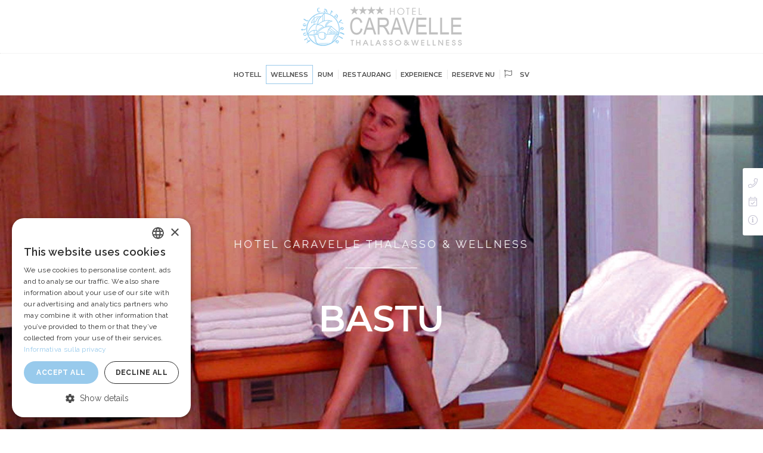

--- FILE ---
content_type: text/html; charset=UTF-8
request_url: https://www.hotelcaravelle.it/sv/hotell-bastu-diano-marina-ligurien.html
body_size: 10469
content:
<!DOCTYPE html>
<html class="no-js no-ie" lang="sv_SE"><head>
<meta charset="utf-8">
<title>Hotell bastu Ligurien Diano Marina Resort spa i Ligurien</title>
<meta name="description" content="En klassisk behandling, avslappnande och kan förbättra de egna immunförsvaren. Det ger oss möjlighet att rengöra huden och förbättrar blodcirkulationen">
<script type="text/javascript" charset="UTF-8" data-cs-lang="en" src="//cdn.cookie-script.com/s/7e540e742ecbaa1f76703cbb05039eaa.js"></script>
<meta name="viewport" content="width=device-width, initial-scale=1.0"><meta name="robots" content="index, follow"><meta property="og:site_name" content="Hotel Caravelle"><meta property="og:locale" content="sv_SE"><meta name="twitter:card" content="summary"><meta property="og:url" content="https://www.hotelcaravelle.it/sv/hotell-bastu-diano-marina-ligurien.html"><meta property="og:title" content="Hotell bastu Ligurien Diano Marina Resort spa i Ligurien"><meta property="og:description" content="En klassisk behandling, avslappnande och kan förbättra de egna immunförsvaren. Det ger oss möjlighet att rengöra huden och förbättrar blodcirkulationen"><meta property="og:image" content="https://www.hotelcaravelle.it/ui/themes/mw/img/logo.png"><meta property="og:type" content="website"><meta name="twitter:title" content="Hotell bastu Ligurien Diano Marina Resort spa i Ligurien"><meta name="twitter:description" content="En klassisk behandling, avslappnande och kan förbättra de egna immunförsvaren. Det ger oss möjlighet att rengöra huden och förbättrar blodcirkulationen"><meta name="twitter:image" content="https://www.hotelcaravelle.it/ui/themes/mw/img/logo.png"><link rel="canonical" href="https://www.hotelcaravelle.it/sv/hotell-bastu-diano-marina-ligurien.html"><link rel="alternate" hreflang="sv" href="https://www.hotelcaravelle.it/sv/hotell-bastu-diano-marina-ligurien.html"><link rel="alternate" hreflang="it" href="https://www.hotelcaravelle.it/it/hotel-sauna-diano-marina-liguria.html"><link rel="alternate" hreflang="en" href="https://www.hotelcaravelle.it/en/hotel-sauna-diano-marina-liguria.html"><link rel="alternate" hreflang="de" href="https://www.hotelcaravelle.it/de/hotel-sauna-diano-marina-ligurien.html"><link rel="alternate" hreflang="fr" href="https://www.hotelcaravelle.it/fr/hotel-sauna-diano-marina-ligurie.html"><link rel="alternate" hreflang="ru" href="https://www.hotelcaravelle.it/ru/hotel-sauna-diano-marina-liguria.html"><link rel="alternate" hreflang="nl" href="https://www.hotelcaravelle.it/nl/hotel-sauna-diano-marina-ligurie.html"><link rel="alternate" hreflang="da" href="https://www.hotelcaravelle.it/da/hotel-sauna-diano-marina-ligurien.html"><link rel="dns-prefetch" href="//fonts.googleapis.com"><link rel="dns-prefetch" href="//code.jquery.com"><link rel="dns-prefetch" href="//stackpath.bootstrapcdn.com"><script src="https://code.jquery.com/jquery-2.2.4.min.js"></script>
<script src="https://code.jquery.com/jquery-migrate-1.4.1.min.js"></script>



<link rel="stylesheet" href="/min/f=/ui/themes/hc/css/settings.css,/ui/themes/hc/css/Defaults.css,/ui/themes/hc/css/app.css,/ui/themes/hc/css/mobile-responsive.css,/ui/themes/hc/css/options.css,/ui/themes/hc/css/style.css">

<style id="main-style-inline-css" type="text/css"></style>
<style data-type="vc_shortcodes-custom-css" type="text/css"></style>
<noscript><style type="text/css">.wpb_animate_when_almost_visible { opacity: 1; }</style></noscript>
<link rel="stylesheet" href="/min/f=/ui/themes/mw/css/mw.style.app.custom.css,/ui/themes/mw/css/mw.style.app.toolbar.css,/ui/themes/mw/css/mw.style.app.helpers.css?946284714">
<!--[if lt IE 9]>
	<link rel="stylesheet" type="text/css" href="/ui/lib/js_composer/assets/css/vc_lte_ie9.min.css" media="screen">
  <script src="https://oss.maxcdn.com/html5shiv/3.7.3/html5shiv.min.js"></script>
  <script src="https://oss.maxcdn.com/respond/1.4.2/respond.min.js"></script>
<![endif]-->

<link rel="preload" href="/ui/themes/hc/fonts/dfd-added-font-icon.ttf?uwi5vc" as="font" type="font/ttf" crossorigin>
<link rel="preload" href="/ui/themes/hc/fonts/texgyreadventor-regular-webfont.woff2" as="font" type="font/woff2" crossorigin>
<link rel="preload" href="/ui/themes/hc/fonts/texgyreadventor-regular-webfont.woff" as="font" type="font/woff" crossorigin>
<link rel="preload" href="/ui/themes/mw/lib/fontawesome/5.15.2/webfonts/fa-brands-400.woff2" as="font" type="font/woff2" crossorigin>
<link rel="preload" href="/ui/themes/mw/lib/fontawesome/5.15.2/webfonts/fa-light-300.woff2" as="font" type="font/woff2" crossorigin>
<script>(function(w,d,s,l,i){w[l]=w[l]||[];w[l].push({'gtm.start':
new Date().getTime(),event:'gtm.js'});var f=d.getElementsByTagName(s)[0],
j=d.createElement(s),dl=l!='dataLayer'?'&l='+l:'';j.async=true;j.src=
'https://www.googletagmanager.com/gtm.js?id='+i+dl;f.parentNode.insertBefore(j,f);
})(window,document,'script','dataLayer','GTM-K6J8FNG5');</script>
</head>
<body id="sauna">
<noscript><iframe src="https://www.googletagmanager.com/ns.html?id=GTM-K6J8FNG5" height="0" width="0" style="display:none;visibility:hidden"></iframe></noscript>


<div id="header-container" class="header-style-9 header-layout-fullwidth sticky-header-enabled slide-up  dfd-enable-mega-menu dfd-enable-headroom without-top-panel logo_left menu_right">
	<section id="header">
		<div class="logo-wrap header-top-logo-panel">
			<div class="row">
				<div class="columns twelve">
					<div class="logo-for-panel">
						<div class="inline-block">
							<a href="/">
								<img src="/ui/themes/hc/img/logo_caravelle_header_grey-270x90.png" alt="Hotel Caravelle" data-retina="/ui/themes/hc/img/logo_caravelle_header_grey.png" data-retina_w="600" data-retina_h="200" style="height: 90px;" />
							</a>
						</div>
					</div>
					<div class="dfd-header-middle-content"></div>
				</div>
			</div>
		</div>
		<div class="header-wrap">
			<div class="row decorated">
				<div class="columns twelve header-main-panel">
					<div class="header-col-left">
						<div class="mobile-logo">
							<a href="/" title="Home"><img src="/ui/themes/hc/img/logo_caravelle_header_grey-270x90.png" alt="Hotel Caravelle"/></a>
						</div>
					</div>
					<div class="header-col-right text-center clearfix">
						<div class="header-icons-wrapper">
							<div class="dl-menuwrapper">
								<a href="#sidr" class="dl-trigger icon-mobile-menu dfd-vertical-aligned" id="mobile-menu">
									<span class="icon-wrap dfd-middle-line"></span>
									<span class="icon-wrap dfd-top-line"></span>
									<span class="icon-wrap dfd-bottom-line"></span>
								</a>
							</div>
						</div>
					</div>
					<div class="header-col-fluid">
						<a href="/" title="Home" class="fixed-header-logo">
							<img src="/ui/themes/hc/img/logo_caravelle_header_grey-270x90.png" alt="Hotel Caravelle"/>
						</a>
						<nav class="mega-menu clearfix  text-center" id="main_mega_menu">
							<ul id="menu-main-aquatio-menu" class="nav-menu menu-primary-navigation menu-clonable-for-mobiles">
								<li class="mega-menu-item nav-item menu-item-depth-0 has-submenu"><a href="#" class="menu-link main-menu-link item-title" style="color:#ffffff">Hotell</a>
									<div class="sub-nav l">
										<ul class="menu-depth-1 sub-menu sub-nav-group">
										    											<li class="mega-menu-item sub-nav-item menu-item-depth-1"><a href="/sv/hotell-sandstranden-diano-marina.html" class="menu-link sub-menu-link">Strand</a></li>
											<li class="mega-menu-item sub-nav-item menu-item-depth-1"><a href="/sv/hotell-4-stjarnor-simbassangen-diano-marina.html" class="menu-link sub-menu-link">Simbassängen</a></li>
											<li class="mega-menu-item sub-nav-item menu-item-depth-1"><a href="/sv/hotell-pool-wellness-center-diano-marina.html" class="menu-link sub-menu-link">Tjänster</a></li>
																						<li class="mega-menu-item sub-nav-item menu-item-depth-1"><a href="/sv/djurvanner-hotel-ligurien.html" class="menu-link sub-menu-link">Djurvänner</a></li>
											<li class="mega-menu-item sub-nav-item menu-item-depth-1"><a href="/sv/hotell-4-stjarnor-pa-havet-diano-marina.html" class="menu-link sub-menu-link">Där vi är</a></li>
																						<!--<li class="mega-menu-item sub-nav-item menu-item-depth-1"><a href="https://www.flickr.com/photos/hotelcaravelle/albums/72177720300967020" class="menu-link sub-menu-link" target="_blank">Fotogalleri</a></li>-->
											<li class="mega-menu-item sub-nav-item menu-item-depth-1"><a href="https://www.youtube.com/embed/yAPGZxw1oSE?autoplay=1" class="menu-link sub-menu-link" data-fancybox>Video</a></li>
										</ul>
									</div>
								</li>
								<li class="mega-menu-item nav-item menu-item-depth-0 current-menu-item has-submenu"><a href="#" class="menu-link main-menu-link item-title" style="color:#ffffff">Wellness</a>
									<div class="sub-nav l">
										<ul class="menu-depth-1 sub-menu sub-nav-group">
											<li class="mega-menu-item sub-nav-item menu-item-depth-1"><a href="/sv/hotell-thalasso-simbassanger-diano-marina.html" class="menu-link sub-menu-link">Thalassoterapi simbassänger</a></li>
											<li class="mega-menu-item sub-nav-item menu-item-depth-1"><a href="/sv/hotell-wellness-center-spa-ligurien.html" class="menu-link sub-menu-link">Hälsocenter</a></li>
																																	<li class="mega-menu-item sub-nav-item menu-item-depth-1"><a href="/sv/hotell-turkiskt-bad-diano-marina-ligurien.html" class="menu-link sub-menu-link">Turkiskt bad och Bastu</a></li>
											<li class="mega-menu-item sub-nav-item menu-item-depth-1"><a href="/sv/wellness-hotell-hidroterapi-diano-marina.html" class="menu-link sub-menu-link">Hydroterapi</a></li>
																																																						</ul>
									</div>
								</li>
								<li class="mega-menu-item nav-item menu-item-depth-0 has-submenu"><a href="#" class="menu-link main-menu-link item-title" style="color:#ffffff">Rum</a>
									<div class="sub-nav l">
										<ul class="menu-depth-1 sub-menu sub-nav-group">
											<li class="mega-menu-item sub-nav-item menu-item-depth-1"><a href="/sv/camera-easy-diano-marina-liguria.html" class="menu-link sub-menu-link">Rum Easy</a></li>
											<li class="mega-menu-item sub-nav-item menu-item-depth-1"><a href="/sv/rum-havsnara-diano-marina-liguria.html" class="menu-link sub-menu-link">Rum Seafront</a></li>
											<li class="mega-menu-item sub-nav-item menu-item-depth-1"><a href="/sv/rum-belvedere-diano-marina-liguria.html" class="menu-link sub-menu-link">Rum Belvedere</a></li>
											<li class="mega-menu-item sub-nav-item menu-item-depth-1"><a href="/sv/kamera-tradgard-diano-marina-liguria.html" class="menu-link sub-menu-link">Rum Garden</a></li>
																						<li class="mega-menu-item sub-nav-item menu-item-depth-1"><a href="https://caravelle.org/" target="_blank" class="menu-link sub-menu-link">Affittacamere</a></li>
										</ul>
									</div>
								</li>
																<li class="mega-menu-item nav-item menu-item-depth-0 has-submenu"><a href="#" class="menu-link main-menu-link item-title" style="color:#ffffff">Restaurang</a>
									<div class="sub-nav l">
										<ul class="menu-depth-1 sub-menu sub-nav-group">
											<li class="mega-menu-item sub-nav-item menu-item-depth-1"><a href="/sv/hotel-restaurang-diano-marina.html" class="menu-link sub-menu-link">Restaurang</a></li>
																						<li class="mega-menu-item sub-nav-item menu-item-depth-1"><a href="/sv/buffe-frukost-havsutsikt-Diano-marina.html" class="menu-link sub-menu-link">Frukost</a></li>
																																</ul>
									</div>
								</li>
								<li class="mega-menu-item nav-item menu-item-depth-0"><a href="#" class="menu-link main-menu-link item-title" style="color:#ffffff">Experience</a>
									<div class="sub-nav l">
										<ul class="menu-depth-1 sub-menu sub-nav-group">
											<li class="mega-menu-item sub-nav-item menu-item-depth-1"><a href="/sv/semester-diano-marina-ligurien.html" class="menu-link sub-menu-link">Diano Marina</a></li>
																						<li class="mega-menu-item sub-nav-item menu-item-depth-1"><a href="/sv/utflykt-diano-marina-ligurien.html" class="menu-link sub-menu-link">Blommor Riviera</a></li>
																						<li class="mega-menu-item sub-nav-item menu-item-depth-1"><a href="/sv/bike-utflykt-cykling-diano-marina.html" class="menu-link sub-menu-link">Utflykter</a></li>
											<li class="mega-menu-item sub-nav-item menu-item-depth-1"><a href="/sv/sport-diano-marina-ligurien.html" class="menu-link sub-menu-link">Sport</a></li>
											<li class="mega-menu-item sub-nav-item menu-item-depth-1"><a href="/sv/gastronomi-ligurien.html" class="menu-link sub-menu-link">Gastronomi</a></li>
										</ul>
									</div>
								</li>
								<li class="mega-menu-item nav-item menu-item-depth-0 has-submenu"><a href="#" class="menu-link main-menu-link item-title" style="color:#ffffff">Reserve nu</a>
									<div class="sub-nav l">
										<ul class="menu-depth-1 sub-menu sub-nav-group">
											<li class="mega-menu-item sub-nav-item menu-item-depth-1"><a href="https://www.simplebooking.it/ibe/hotelbooking/search?hid=5251&amp;lang=SV" class="menu-link sub-menu-link" target="_blank">Onlinebokning</a></li>											<li class="mega-menu-item sub-nav-item menu-item-depth-1"><a href="/sv/specialerbjudanden-hotell-diano-marina-ligurien.html" class="menu-link sub-menu-link">Specialerbjudanden</a></li>
											<li class="mega-menu-item sub-nav-item menu-item-depth-1"><a href="https://caravelle.org/" target="_blank" class="menu-link sub-menu-link">Affittacamere</a></li>
											<li class="mega-menu-item sub-nav-item menu-item-depth-1"><a href="/sv/contact.html" data-fancybox="iframe" data-type="iframe" class="menu-link sub-menu-link">Informationsförfrågan</a></li>
										</ul>
									</div>
								</li>
								<li class="mega-menu-item nav-item menu-item-depth-0 has-submenu"><a href="#" class="menu-link main-menu-link item-title" style="color:#ffffff"><i class="fal fa-flag"></i> sv</a>
									<div class="sub-nav">
										<ul class="menu-depth-1 sub-menu sub-nav-group">
																																																																																							<li class="mega-menu-item sub-nav-item menu-item-depth-1"><a href="/it/hotel-sauna-diano-marina-liguria.html" rel="alternate" hreflang="it" class="menu-link sub-menu-link">IT</a></li>
																																																																																																					<li class="mega-menu-item sub-nav-item menu-item-depth-1"><a href="/en/hotel-sauna-diano-marina-liguria.html" rel="alternate" hreflang="en" class="menu-link sub-menu-link">EN</a></li>
																																																																																																					<li class="mega-menu-item sub-nav-item menu-item-depth-1"><a href="/de/hotel-sauna-diano-marina-ligurien.html" rel="alternate" hreflang="de" class="menu-link sub-menu-link">DE</a></li>
																																																																																																					<li class="mega-menu-item sub-nav-item menu-item-depth-1"><a href="/fr/hotel-sauna-diano-marina-ligurie.html" rel="alternate" hreflang="fr" class="menu-link sub-menu-link">FR</a></li>
																																																																																																					<li class="mega-menu-item sub-nav-item menu-item-depth-1"><a href="/ru/hotel-sauna-diano-marina-liguria.html" rel="alternate" hreflang="ru" class="menu-link sub-menu-link">RU</a></li>
																																																																																																					<li class="mega-menu-item sub-nav-item menu-item-depth-1"><a href="/nl/hotel-sauna-diano-marina-ligurie.html" rel="alternate" hreflang="nl" class="menu-link sub-menu-link">NL</a></li>
																																																																																																					<li class="mega-menu-item sub-nav-item menu-item-depth-1"><a href="/da/hotel-sauna-diano-marina-ligurien.html" rel="alternate" hreflang="da" class="menu-link sub-menu-link">DA</a></li>
																																														</ul>
									</div>
								</li>
							</ul>
							<i class="carousel-nav prev dfd-icon-left_2"></i>
							<i class="carousel-nav next dfd-icon-right_2"></i>
						</nav>
					</div>
				</div>
			</div>
		</div>
	</section>
</div>

<div id="sidr">
	<div class="sidr-top">
		<div class="logo-for-panel">
			<a href="/" title="Home">
				<img src="/ui/themes/hc/img/logo_caravelle_header_grey-270x90.png" alt="Hotel Caravelle"/>
			</a>
		</div>
	</div>
	<div class="sidr-inner"></div>
</div>
<a href="#sidr-close" class="dl-trigger dfd-sidr-close"></a>



<div id="main-wrap">

<div id="change_wrap_div">
	<section id="layout" class="no-title">


<div  class="vc-row-wrapper full_width_content" data-parallax_sense="30">
	<div class="wpb_row row">
		<div class="twelve columns vc-column-extra-class-5dde9af8beb7a" data-parallax_sense="30">
			<div class="wpb_wrapper">
				<div class="wpb_revslider_element wpb_content_element">
					<div id="rev_slider_2_1_wrapper" class="rev_slider_wrapper fullwidthbanner-container" data-source="gallery" style="margin:0px auto;background:#282828;padding:0px;margin-top:0px;margin-bottom:0px;">
																		<div id="rev_slider_2_1" class="rev_slider fullwidthabanner" style="display:none;" data-version="5.4.6.4">
							<ul>
																								<li data-index="rs-1" data-transition="crossfade" data-slotamount="default" data-hideafterloop="0" data-hideslideonmobile="off" data-easein="default" data-easeout="default" data-thumb="/media/images/slide/sauna/slide_1.jpg" data-rotate="0" data-saveperformance="off" data-title="slide" data-param1="" data-param2="" data-param3="" data-param4="" data-param5="" data-param6="" data-param7="" data-param8="" data-param9="" data-param10="" data-description="">
									<!-- MAIN IMAGE -->
									<img src="/ui/themes/hc/img/dummy.png"  alt=""  width="1920" height="1080" data-lazyload="/media/images/slide/sauna/slide_1.jpg?1582803131" data-bgposition="center center" data-bgfit="cover" data-bgrepeat="no-repeat" data-bgparallax="off" class="rev-slidebg" data-no-retina>

																		<!-- LAYERS -->
									<!-- LAYER NR. 1 -->
									<h2 class="tp-caption   tp-resizeme  dfd-sub-title"
									id="slide-86-layer-2"
									data-x="['center','center','center','center']" data-hoffset="['0','0','0','0']"
									data-y="['middle','middle','middle','middle']" data-voffset="['-150','-150','-150','-150']"
									data-fontsize="['18','16','16','16']"
									data-color="['rgb(0,0,0)','rgba(51,51,51,1)','rgba(51,51,51,1)','rgba(51,51,51,1)']"
									data-width="none"
									data-height="none"
									data-whitespace="nowrap"
									data-type="text"
									data-responsive_offset="on"
									data-frames='[{"delay":1000,"speed":1000,"frame":"0","from":"x:50px;opacity:0;","to":"o:1;","ease":"Power2.easeOut"},{"delay":"wait","speed":1000,"frame":"999","to":"x:-50px;opacity:0;","ease":"nothing"}]'
									data-textAlign="['center','center','center','center']"
									data-paddingtop="[0,0,0,0]"
									data-paddingright="[0,0,0,0]"
									data-paddingbottom="[0,0,0,0]"
									data-paddingleft="[0,0,0,0]"
									style="z-index: 5; white-space: nowrap; font-size: 18px; line-height: 25px; font-weight: 400; color: #; letter-spacing: px;font-style:italic;">HOTEL CARAVELLE THALASSO & WELLNESS</h2>

									<!-- LAYER NR. 2 -->
									<div class="tp-caption   tp-resizeme  dfd-title"
									id="slide-86-layer-9"
									data-x="['center','center','center','center']" data-hoffset="['0','0','0','0']"
									data-y="['middle','middle','middle','middle']" data-voffset="['-120','-120','-120','-120']"
									data-color="['rgb(0,0,0)','rgba(48,48,48,1)','rgba(48,48,48,1)','rgba(51,51,51,1)']"
									data-width="none"
									data-height="none"
									data-whitespace="nowrap"
									data-type="text"
									data-responsive_offset="on"
									data-frames='[{"delay":1000,"speed":990,"frame":"0","from":"x:-50px;opacity:0;","to":"o:1;","ease":"Power3.easeInOut"},{"delay":"wait","speed":1000,"frame":"999","to":"x:50px;opacity:0;","ease":"Power3.easeInOut"}]'
									data-textAlign="['center','center','center','center']"
									data-paddingtop="[0,0,0,0]"
									data-paddingright="[0,0,0,0]"
									data-paddingbottom="[0,0,0,0]"
									data-paddingleft="[0,0,0,0]"
									style="z-index: 6; white-space: nowrap; font-size: 40px; line-height: 40px; font-weight: 300; color: #; letter-spacing: px;"><hr> </div>

									<!-- LAYER NR. 3 -->
									<h1 class="tp-caption    dfd-title"
									id="slide-86-layer-7"
									data-x="['center','center','center','center']" data-hoffset="['0','0','0','0']"
									data-y="['middle','middle','middle','middle']" data-voffset="['-25','-25','-25','-25']"
									data-fontsize="['60','45','45','30']"
									data-lineheight="['60','45','45','30']"
									data-color="['rgb(0,0,0)','rgba(48,48,48,1)','rgba(48,48,48,1)','rgba(51,51,51,1)']"
									data-width="none"
									data-height="none"
									data-whitespace="nowrap"
									data-type="text"
									data-responsive_offset="on"
									data-frames='[{"delay":1000,"speed":990,"frame":"0","from":"x:-50px;opacity:0;","to":"o:1;","ease":"Power3.easeInOut"},{"delay":"wait","speed":1000,"frame":"999","to":"x:50px;opacity:0;","ease":"Power3.easeInOut"}]'
									data-textAlign="['center','center','center','center']"
									data-paddingtop="[0,0,0,0]"
									data-paddingright="[0,0,0,0]"
									data-paddingbottom="[0,0,0,0]"
									data-paddingleft="[0,0,0,0]"
									style="z-index: 7; white-space: nowrap; font-size: 60px; line-height: 60px; font-weight: 600; color: #; letter-spacing: px;">Bastu</h1>
																	</li>
															</ul>
														<div class="tp-bannertimer" style="height: 5px; background: rgba(0,0,0,0.15);"></div>
						</div>
											</div><!-- END REVOLUTION SLIDER -->
				</div>
			</div>
		</div>
	</div>
</div>

<div class="vc-row-wrapper bol_form_box full_width_content" data-parallax_sense="30">
	<div class="wpb_row row">
		<div class="two columns vc-column-extra-class-5dde9af8e3c9f" data-parallax_sense="30">
			<div class="wpb_wrapper">
			</div>
		</div>
		<div class="eight columns vc-column-extra-class-5dde9af8e3fb5 vc_custom_1517593063660" data-parallax_sense="30">
			<div class="wpb_wrapper">
				<div class="wpb_widgetised_column wpb_content_element">
					<div class="wpb_wrapper">
						<script type="text/javascript">
							(function (i, s, o, g, r, a, m) {
								i['SBSyncroBoxParam'] = r; i[r] = i[r] || function () {
									(i[r].q = i[r].q || []).push(arguments)
								}, i[r].l = 1 * new Date(); a = s.createElement(o),
								m = s.getElementsByTagName(o)[0]; a.async = 1; a.src = g; m.parentNode.insertBefore(a, m)
							})(window, document, 'script', 'https://cdn.simplebooking.it/search-box-script.axd?IDA=5251','SBSyncroBox');
							SBSyncroBox({
								CodLang: 'SV',
								Styles: {
									Theme: 'light-pink',
									CustomButtonBGColor: "#98CAEC",
									CustomLabelColor: "#FFFFFF",
									CustomLinkColor: "#FFFFFF",
									CustomIconColor: "#98CAEC",
									CustomBGColor: "#21242E",
									CustomFieldBackgroundColor: "#1A1D25",
									CustomWidgetBGColor: "#1A1D25",
									CustomAccentColor: "#98CAEC",
									CustomAccentColorHover: "#A8DAFC"
								},
							});
						</script>
						<div id="sb-container">Hotel Caravelle</div>
					</div>
				</div>
			</div>
		</div>
		<div class="two columns vc-column-extra-class-5dde9af8e5dfc" data-parallax_sense="30">
			<div class="wpb_wrapper">
			</div>
		</div>
	</div>
</div>


	</section>
</div>



<div class="body-back-to-top align-right"><i class="dfd-added-font-icon-right-open"></i></div>

<div id="footer-wrap">
	<section id="footer" class="footer-style-3 dfd-background-dark" style="background-color: rgb(33, 36, 46);padding-bottom:40px">
		<div class="vc-row-wrapper full_width_content equal-height-columns mobile-destroy-equal-heights vc-row-destroy-equal-heights-5dde9af90c018 vc-row-responsive-5dde9af90c06e" data-resolution="799"data-parallax_sense="30">
			<div class="wpb_row row">
				<div class="three dfd_col-tabletop-3 dfd_col-laptop-3 dfd_col-mobile-12 dfd_col-tablet-6 columns vc-column-extra-class-5dde9af90c6fa dfd-background-dark" data-parallax_sense="30">
					<div class="wpb_wrapper">
						<div class="dfd-heading-shortcode">
							<div class="dfd-heading-module-wrap  text-left style_01 dfd-heading-5dde9af90c8fb dfd-disable-resposive-headings" id="dfd-heading-5dde9af90c8fb">
								<div class="inline-block">
									<div class="dfd-heading-module">
										<h6 class="widget-title dfd-title" style="line-height: 20.8px;">ADRESS</h6>
										<div class="dfd-heading-delimiter"></div>
									</div>
								</div>
							</div>
						</div>
						<div class="wpb_text_column wpb_content_element">
							<div class="wpb_wrapper">
								<p>Hotel Caravelle Thalasso & Wellness<br />Via Sausette, 34<br>18013 Diano Marina (IM)</p>
							</div>
						</div>
						<div class="dfd-spacer-module" data-units="px" data-wide_resolution="1280" data-wide_size="40" data-normal_resolution="1024" data-normal_size="40" data-tablet_resolution="800" data-tablet_size="40" data-mobile_resolution="480" data-mobile_size="40" style="height: 40px;"></div>
						<div class="dfd-heading-shortcode">
							<div class="dfd-heading-module-wrap text-left style_01 dfd-heading-5dde9af90d297 dfd-disable-resposive-headings" id="dfd-heading-5dde9af90d297">
								<div class="inline-block">
									<div class="dfd-heading-module">
										<h6 class="widget-title dfd-title" style="line-height: 20.8px;">KONTAKT</h6>
										<div class="dfd-heading-delimiter"></div>
									</div>
								</div>
							</div>
						</div>
						<div class="wpb_text_column wpb_content_element " >
							<div class="wpb_wrapper">
								<p>
									Telefon <a href="tel:+39 0183405311">+39 0183405311</a><br />
									<!--Mobiltelefon <a href="tel:+39 3928627392">+39 3928627392</a><br />-->
									<!--Whatsapp <a href="https://api.whatsapp.com/send?phone=+393452393520">+39 3452393520</a><br />-->
									<!--Fax +39 0183405657<br />-->
									<a href="mailto:booking@hotelcaravelle.it">booking@hotelcaravelle.it</a>
								</p>
								<p>
									<a href="https://www.facebook.com/caravelledianomarina/" target="_blank" rel="noreferrer noopener"><i class="fab fa-facebook fa-2x"></i></a>&emsp;
									<a href="https://www.instagram.com/hotel_caravelle/" target="_blank" rel="noreferrer noopener"><i class="fab fa-instagram fa-2x"></i></a>&emsp;
									<!--<a href="https://twitter.com/HCaravelle" target="_blank" rel="noreferrer noopener"><i class="fab fa-twitter fa-2x"></i></a>&emsp;-->
									<a href="http://www.tripadvisor.it/Hotel_Review-g194752-d543069-Reviews-Hotel_Caravelle_Talasso_e_Benessere-Diano_Marina_Province_of_Imperia_Liguria.html" target="_blank" rel="noreferrer noopener"><i class="fab fa-tripadvisor fa-2x"></i></a>
								</p>
							<p>CITR: 008027-ALB-0005<br>
						        CIN: IT008027A1KY3SI95M</p>
							</div>
						</div>
						<div class="dfd-spacer-module" data-units="px" data-wide_resolution="1280" data-wide_size="40" data-normal_resolution="1024" data-normal_size="30" data-tablet_resolution="800" data-tablet_size="25" data-mobile_resolution="480" data-mobile_size="20" style="height: 40px;"></div>
					</div>
				</div>

				<div class="three dfd_col-tabletop-3 dfd_col-laptop-3 dfd_col-mobile-12 dfd_col-tablet-6 columns vc-column-extra-class-5dde9af90f933 dfd-background-dark" data-parallax_sense="30">
					<div class="wpb_wrapper">
						<div class="dfd-heading-shortcode">
							<div class="dfd-heading-module-wrap  text-left style_01 dfd-heading-5dde9af90fad5 dfd-disable-resposive-headings" id="dfd-heading-5dde9af90fad5">
								<div class="inline-block">
									<div class="dfd-heading-module">
										<h6 class="widget-title dfd-title" style="line-height: 20.8px;">RESERVE NU</h6>
										<div class="dfd-heading-delimiter"></div>
									</div>
								</div>
							</div>
						</div>
						<div class="vc_wp_custommenu wpb_content_element">
							<div class="widget widget_nav_menu">
								<ul id="menu-main-aquatio-menu-1" class="menu">
									<li class="mega-menu-item nav-item menu-item-depth-0"><a href="/sv/specialerbjudanden-hotell-diano-marina-ligurien.html" class="menu-link main-menu-link item-title">Specialerbjudanden</a></li>
									<li class="mega-menu-item nav-item menu-item-depth-0"><a href="https://www.simplebooking.it/ibe/hotelbooking/search?hid=5251&amp;lang=SV" class="menu-link main-menu-link item-title" target="_blank">Onlinebokning</a></li>									<li class="mega-menu-item nav-item menu-item-depth-0"><a href="/sv/contact.html" data-fancybox="iframe" data-type="iframe" class="menu-link main-menu-link item-title">Informationsförfrågan</a></li>
								</ul>
							</div>
						</div>
						<div class="dfd-spacer-module" data-units="px" data-wide_resolution="1280" data-wide_size="40" data-normal_resolution="1024" data-normal_size="40" data-tablet_resolution="800" data-tablet_size="40" data-mobile_resolution="480" data-mobile_size="40" style="height: 40px;"></div>
						<div class="dfd-heading-shortcode">
							<div class="dfd-heading-module-wrap  text-left style_01 dfd-heading-5dde9af90ef46 dfd-disable-resposive-headings" id="dfd-heading-5dde9af90ef46" >
								<div class="inline-block">
									<div class="dfd-heading-module">
										<h6 class="widget-title dfd-title" style="line-height: 20.8px;">Hur du når oss</h6>
										<div class="dfd-heading-delimiter"></div>
									</div>
								</div>
							</div>
						</div>
						<div class="wpb_text_column wpb_content_element " >
							<div class="wpb_wrapper">
								<p><a href="/sv/satellitkarta.html" data-fancybox="iframe" data-type="iframe">Vägbeskrivning</a><br><a href="/sv/hotell-4-stjarnor-pa-havet-diano-marina.html">Där vi är</a></p>
							</div>
						</div>
						<div class="dfd-spacer-module" data-units="px" data-wide_resolution="1280" data-wide_size="40" data-normal_resolution="1024" data-normal_size="30" data-tablet_resolution="800" data-tablet_size="25" data-mobile_resolution="480" data-mobile_size="20" style="height: 40px;"></div>
					</div>
				</div>

				<div class="three dfd_col-tabletop-3 dfd_col-laptop-3 dfd_col-mobile-12 dfd_col-tablet-6 columns vc-column-extra-class-5dde9af91346d" data-parallax_sense="30">
					<div class="wpb_wrapper">
						<div class="dfd-heading-shortcode">
							<div class="dfd-heading-module-wrap  text-left style_01 dfd-heading-5dde9af913653 dfd-disable-resposive-headings" id="dfd-heading-5dde9af913653" >
								<div class="inline-block">
									<div class="dfd-heading-module">
										<h6 class="widget-title dfd-title" style="line-height: 20.8px;">NYHETSBREV</h6>
										<div class="dfd-heading-delimiter"></div>
									</div>
								</div>
							</div>
						</div>
						<div class="dfd-spacer-module" data-units="px" data-wide_resolution="1280" data-wide_size="25" data-normal_resolution="1024" data-normal_size="20" data-tablet_resolution="800" data-tablet_size="15" data-mobile_resolution="480" data-mobile_size="10" style="height: 25px;"></div>
						<div class="wpb_text_column wpb_content_element  vc_custom_1568026615252" >
							<div class="wpb_wrapper">
								<p></p>
							</div>
						</div>
						<div class="dfd-spacer-module" data-units="px" data-wide_resolution="1280" data-wide_size="25" data-normal_resolution="1024" data-normal_size="20" data-tablet_resolution="800" data-tablet_size="15" data-mobile_resolution="480" data-mobile_size="10" style="height: 25px;"></div>
						<div class="wpb_widgetised_column wpb_content_element adv_form">
							<div class="wpb_wrapper">
									<button type="submit" href="/sv/contact.html" data-fancybox="iframe" data-type="iframe">PRENUMERERA</button>
							</div>
						</div>
						<div class="wpb_text_column wpb_content_element " >
							<div class="wpb_wrapper">
								<p class="small-text">Jag har läst <a href="/sv/privacy.html" data-fancybox="iframe" data-type="iframe" rel="nofollow"><u>sekretesspolicy</u></a> och ger mitt samtycke till att förvara och behandla mina persondata</p>
							</div>
						</div>
					</div>
				</div>
							</div>
			<div class="dfd-row-bg-overlay" style="opacity: 0.8;"></div>
		</div>
	</section>

	<section id="logo-footer" class="dfd-background-dark" style="background-color: rgb(33, 36, 46)!important;padding-bottom:60px">
		<div class="row">
			<div class="twelve columns subfooter-copyright text-center">
				<!--<img src="/media/images/footer/footer-tesla.png" alt="Tesla" style="height:32px">&emsp;&emsp;-->
				<img src="/media/images/footer/footer-sky.png" alt="Sky" style="height:32px">&emsp;&emsp;
				<img src="/media/images/footer/footer-wifi.png" alt="Wi-Fi Free" style="height:32px">&emsp;&emsp;
				<img src="/media/images/footer/footer-zampa-vacanza.png" alt="Zampa Vacanza" style="height:32px">
			</div>
			
		</div>
	</section>

	<section id="sub-footer" class="dfd-background-dark" style="background-color: rgb(26, 29, 37)!important;">
		<div class="row">
			<div class="twelve columns subfooter-copyright text-center">
			&copy; 2026 Hotel Caravelle - P.I. IT00017390089 - Via Sausette, 34 - 18013 Diano Marina (IM) | <a href="/sv/privacy.html" data-fancybox="iframe" data-type="iframe" rel="nofollow">Sekretesspolicy</a> – <a href="/sv/company.html" data-fancybox="iframe" data-type="iframe" rel="nofollow">Bolagsinformation</a> - <a href="/media/pdf/hotel_caravelle_aiuti_di_stato.pdf?2023" target="_blank">Erogazioni pubbliche e aiuti di stato</a></div>
		</div>
	</section>
</div>
</div>

<div class="theme_panel">
	<div class="panel_buttons" style="top:35%">
									<div class="panel_tels"><a href="tel:+39 0183405311"><i class="fal fa-phone"></i></a><span>Ring oss</span></div>
									<div class="panel_book"><a href="https://www.simplebooking.it/ibe/hotelbooking/search?hid=5251&lang=SV" target="_blank"><i class="fal fa-calendar-check"></i></a><span>Reserve nu</span></div>
							<div class="panel_info"><a href="/sv/contact.html" data-fancybox="iframe" data-type="iframe"><i class="fal fa-info-circle"></i></a><span>Kontakt</span></div>
			</div>
	</div>
<ul class="mobile_panel">
	<li><a href="/sv/specialerbjudanden-hotell-diano-marina-ligurien.html"><i class="fal fa-gift" aria-hidden="true"></i> <span>Erbjudanden</span></a></li>
	<li><a href="tel:+39 0183405311"><i class="fal fa-phone" aria-hidden="true"></i> <span>Ring oss</span></a></li>
	<li><a href="whatsapp://send?text=&phone=+393452393520&abid=+393452393520"><i class="fa fa-whatsapp" aria-hidden="true"></i> <span>Whatsapp</span></a></li>
		<li><a href="https://www.simplebooking.it/ibe/hotelbooking/search?hid=5251&lang=SV" target="_blank"><i class="fal fa-calendar-check" aria-hidden="true"></i> <span>Reserve nu</span></a></li>
	</ul>


<script>
/* <![CDATA[ */
var mwArgs={"lang":"sv","pagi":"sauna","locale":"sv_SE","skin":"#FFF","map_win":"<strong>Hotel Caravelle</strong><br>Via Sausette, 34 - 18013 Diano Marina (IM)<br>+39 0183405311","map_lat":"43.916767","map_lng":"8.092251","m_lat_c":"43.916767","m_lng_c":"8.092251","map_zom":17,"api_key":"AIzaSyAaUUybhPUzRPh8DuR2-0scK3beFrft0H8","FB_APPID":"test"}
var cnArgs={"ajaxurl":"","hideEffect":"fade","onScroll":"","onScrollOffset":"100","cookieName":"cookie_notice_accepted","cookieValue":"TRUE","cookieTime":"2592000","cookiePath":"\/","cookieDomain":""};
/* ]]> */
</script>
<script src="https://ajax.googleapis.com/ajax/libs/jqueryui/1.12.1/jquery-ui.min.js"></script><link rel="stylesheet" href="/ui/themes/mw/lib/fontawesome/5.15.2/css/all.css">
<link rel="stylesheet" href="/ui/themes/mw/lib/fontawesome/5.15.2/css/v4-shims.min.css">
<link href="https://fonts.googleapis.com/css2?family=Montserrat:ital,wght@0,100;0,200;0,300;0,400;0,500;0,600;0,700;0,800;0,900;1,100;1,200;1,300;1,400;1,500;1,600;1,700;1,800;1,900&family=Raleway:ital,wght@0,100;0,200;0,300;0,400;0,500;0,600;0,700;0,800;0,900;1,100;1,200;1,300;1,400;1,500;1,600;1,700;1,800;1,900&display=swap" rel="stylesheet">

<link rel="stylesheet" href="/min/f=/ui/lib/js_composer/assets/css/js_composer.min.css">
<link rel="stylesheet" href="/ui/themes/hc/css/jquery.isotope.css">
<link rel="stylesheet" href="/ui/themes/hc/css/prettyPhoto.css">
<script src="/ui/lib/revslider/public/assets/js/jquery.themepunch.tools.min.js"></script>
<script src="/ui/lib/revslider/public/assets/js/jquery.themepunch.revolution.min.js"></script>
<script type="text/javascript">
function setREVStartSize(e){
  try{ var i=jQuery(window).width(),t=9999,r=0,n=0,l=0,f=0,s=0,h=0;
    if(e.responsiveLevels&&(jQuery.each(e.responsiveLevels,function(e,f){f>i&&(t=r=f,l=e),i>f&&f>r&&(r=f,n=e)}),t>r&&(l=n)),f=e.gridheight[l]||e.gridheight[0]||e.gridheight,s=e.gridwidth[l]||e.gridwidth[0]||e.gridwidth,h=i/s,h=h>1?1:h,f=Math.round(h*f),"fullscreen"==e.sliderLayout){var u=(e.c.width(),jQuery(window).height());if(void 0!=e.fullScreenOffsetContainer){var c=e.fullScreenOffsetContainer.split(",");if (c) jQuery.each(c,function(e,i){u=jQuery(i).length>0?u-jQuery(i).outerHeight(!0):u}),e.fullScreenOffset.split("%").length>1&&void 0!=e.fullScreenOffset&&e.fullScreenOffset.length>0?u-=jQuery(window).height()*parseInt(e.fullScreenOffset,0)/100:void 0!=e.fullScreenOffset&&e.fullScreenOffset.length>0&&(u-=parseInt(e.fullScreenOffset,0))}f=u}else void 0!=e.minHeight&&f<e.minHeight&&(f=e.minHeight);e.c.closest(".rev_slider_wrapper").css({height:f})
  }catch(d){console.log("Failure at Presize of Slider:"+d)}
};
</script>
<script type="text/javascript">
  function revslider_showDoubleJqueryError(sliderID) {
    var errorMessage = "Revolution Slider Error: You have some jquery.js library include that comes after the revolution files js include.";
    errorMessage += "<br> This includes make eliminates the revolution slider libraries, and make it not work.";
    errorMessage += "<br><br> To fix it you can:<br>&nbsp;&nbsp;&nbsp; 1. In the Slider Settings -> Troubleshooting set option:  <strong><b>Put JS Includes To Body</b></strong> option to true.";
    errorMessage += "<br>&nbsp;&nbsp;&nbsp; 2. Find the double jquery.js include and remove it.";
    errorMessage = "<span style='font-size:16px;color:#BC0C06;'>" + errorMessage + "</span>";
    jQuery(sliderID).show().html(errorMessage);
  }
</script>
<script>var htmlDiv = document.getElementById("rs-plugin-settings-inline-css"); var htmlDivCss="";
  if(htmlDiv) {
    htmlDiv.innerHTML = htmlDiv.innerHTML + htmlDivCss;
  }else{
    var htmlDiv = document.createElement("div");
    htmlDiv.innerHTML = "<style>" + htmlDivCss + "</style>";
    document.getElementsByTagName("head")[0].appendChild(htmlDiv.childNodes[0]);
  }
</script>
<script type="text/javascript">
  setREVStartSize({c: jQuery('#rev_slider_2_1'), responsiveLevels: [1240,1024,1024,480], gridwidth: [1240,1024,1024,480], gridheight: [800,800,800,400], sliderLayout: 'fullwidth'});
  var revapi2,
  tpj=jQuery;

  tpj(document).ready(function() {
    if(tpj("#rev_slider_2_1").revolution == undefined){
      revslider_showDoubleJqueryError("#rev_slider_2_1");
    }else{
      revapi2 = tpj("#rev_slider_2_1").show().revolution({
        sliderType:"standard",
        jsFileLocation:"/ui/lib/revslider/public/assets/js/",
        sliderLayout:"fullwidth",
        dottedOverlay:"none",
        delay:6000,
        navigation: {
          keyboardNavigation:"off",
          keyboard_direction: "horizontal",
          mouseScrollNavigation:"off",
          mouseScrollReverse:"default",
          onHoverStop:"on",
          touch:{
            touchenabled:"on",
            touchOnDesktop:"off",
            swipe_threshold: 75,
            swipe_min_touches: 50,
            swipe_direction: "horizontal",
            drag_block_vertical: false
          }
          ,
          bullets: {
            enable:true,
            hide_onmobile:true,
            hide_under:600,
            style:"ares",
            hide_onleave:true,
            hide_delay:200,
            hide_delay_mobile:1200,
            direction:"horizontal",
            h_align:"center",
            v_align:"bottom",
            h_offset:0,
            v_offset:40,
            space:15,
            tmp:'<span class="tp-bullet-title"></span>'
          }
        },
        responsiveLevels:[1240,1024,1024,480],
        visibilityLevels:[1240,1024,1024,480],
        gridwidth:[1240,1024,1024,480],
        gridheight:[800,800,800,400],
        lazyType:"smart",
        parallax: {
          type:"mouse",
          origo:"slidercenter",
          speed:2000,
          speedbg:0,
          speedls:0,
          levels:[2,3,4,5,6,7,12,16,10,50,47,48,49,50,51,55],
        },
        shadow:0,
        spinner:"spinner3",
        stopLoop:"off",
        stopAfterLoops:-1,
        stopAtSlide:-1,
        shuffle:"off",
        autoHeight:"off",
        hideThumbsOnMobile:"off",
        hideSliderAtLimit:0,
        hideCaptionAtLimit:0,
        hideAllCaptionAtLilmit:0,
        debugMode:false,
        fallbacks: {
          simplifyAll:"off",
          nextSlideOnWindowFocus:"off",
          disableFocusListener:false,
        }
      });
    }

  }); /*ready*/
</script>
<script>
  var htmlDivCss = '  #rev_slider_2_1_wrapper .tp-loader.spinner3 div { background-color: #FFFFFF !important; } ';
  var htmlDiv = document.getElementById('rs-plugin-settings-inline-css');
  if(htmlDiv) {
    htmlDiv.innerHTML = htmlDiv.innerHTML + htmlDivCss;
  }
  else{
    var htmlDiv = document.createElement('div');
    htmlDiv.innerHTML = '<style>' + htmlDivCss + '</style>';
    document.getElementsByTagName('head')[0].appendChild(htmlDiv.childNodes[0]);
  }
</script>
<script>
  var htmlDivCss = unescape(".ares.tp-bullets%20%7B%0A%7D%0A.ares.tp-bullets%3Abefore%20%7B%0A%09content%3A%22%20%22%3B%0A%09position%3Aabsolute%3B%0A%09width%3A100%25%3B%0A%09height%3A100%25%3B%0A%09background%3Atransparent%3B%0A%09padding%3A10px%3B%0A%09margin-left%3A-10px%3Bmargin-top%3A-10px%3B%0A%09box-sizing%3Acontent-box%3B%0A%7D%0A.ares%20.tp-bullet%20%7B%0A%09width%3A13px%3B%0A%09height%3A13px%3B%0A%09position%3Aabsolute%3B%0A%09background%3Argba%28229%2C%20229%2C%20229%2C%201%29%3B%0A%09border-radius%3A50%25%3B%0A%09cursor%3A%20pointer%3B%0A%09box-sizing%3Acontent-box%3B%0A%7D%0A.ares%20.tp-bullet%3Ahover%2C%0A.ares%20.tp-bullet.selected%20%7B%0A%09background%3Argba%28255%2C%20255%2C%20255%2C%201%29%3B%0A%7D%0A.ares%20.tp-bullet-title%20%7B%0A%20%20position%3Aabsolute%3B%0A%20%20color%3A136%2C%20136%2C%20136%3B%0A%20%20font-size%3A12px%3B%0A%20%20padding%3A0px%2010px%3B%0A%20%20font-weight%3A600%3B%0A%20%20right%3A27px%3B%0A%20%20top%3A-4px%3B%20%20%0A%20%20background%3Argba%28255%2C255%2C255%2C0.75%29%3B%0A%20%20visibility%3Ahidden%3B%0A%20%20transform%3Atranslatex%28-20px%29%3B%0A%20%20-webkit-transform%3Atranslatex%28-20px%29%3B%0A%20%20transition%3Atransform%200.3s%3B%0A%20%20-webkit-transition%3Atransform%200.3s%3B%0A%20%20line-height%3A20px%3B%0A%20%20white-space%3Anowrap%3B%0A%7D%20%20%20%20%20%0A%0A.ares%20.tp-bullet-title%3Aafter%20%7B%0A%20%20%20%20width%3A%200px%3B%0A%09height%3A%200px%3B%0A%09border-style%3A%20solid%3B%0A%09border-width%3A%2010px%200%2010px%2010px%3B%0A%09border-color%3A%20transparent%20transparent%20transparent%20rgba%28255%2C255%2C255%2C0.75%29%3B%0A%09content%3A%22%20%22%3B%0A%20%20%20%20position%3Aabsolute%3B%0A%20%20%20%20right%3A-10px%3B%0A%09top%3A0px%3B%0A%7D%0A%20%20%20%20%0A.ares%20.tp-bullet%3Ahover%20.tp-bullet-title%7B%0A%20%20visibility%3Avisible%3B%0A%20%20%20transform%3Atranslatex%280px%29%3B%0A%20%20-webkit-transform%3Atranslatex%280px%29%3B%0A%7D%0A%0A.ares%20.tp-bullet.selected%3Ahover%20.tp-bullet-title%20%7B%0A%20%20%20%20background%3Argba%28255%2C%20255%2C%20255%2C%201%29%3B%7D%0A.ares%20.tp-bullet.selected%3Ahover%20.tp-bullet-title%3Aafter%20%7B%0A%20%20border-color%3Atransparent%20transparent%20transparent%20rgba%28255%2C%20255%2C%20255%2C%201%29%3B%0A%7D%0A.ares.tp-bullets%3Ahover%20.tp-bullet-title%20%7B%0A%20%20visibility%3Ahidden%3B%0A%20%20%0A%7D%0A.ares.tp-bullets%3Ahover%20.tp-bullet%3Ahover%20.tp-bullet-title%20%7B%0A%20%20%20%20visibility%3Avisible%3B%0A%20%20%20%20transform%3AtranslateX%280px%29%20translatey%280px%29%3B%0A%20%20-webkit-transform%3AtranslateX%280px%29%20translatey%280px%29%3B%0A%7D%0A%0A%0A%2F%2A%20VERTICAL%20%2A%2F%0A.ares.nav-dir-vertical.nav-pos-hor-left%20.tp-bullet-title%20%7B%20right%3Aauto%3B%20left%3A27px%3B%20%20transform%3Atranslatex%2820px%29%3B%20-webkit-transform%3Atranslatex%2820px%29%3B%7D%20%20%0A.ares.nav-dir-vertical.nav-pos-hor-left%20.tp-bullet-title%3Aafter%20%7B%20%0A%20%20border-width%3A%2010px%2010px%2010px%200%20%21important%3B%0A%20%20border-color%3A%20transparent%20rgba%28255%2C255%2C255%2C0.75%29%20transparent%20transparent%3B%0A%20%20right%3Aauto%20%21important%3B%0A%20%20left%3A-10px%20%21important%3B%20%20%20%0A%7D%0A.ares.nav-dir-vertical.nav-pos-hor-left%20.tp-bullet.selected%3Ahover%20.tp-bullet-title%3Aafter%20%7B%0A%20%20border-color%3A%20%20transparent%20rgba%28255%2C%20255%2C%20255%2C%201%29%20transparent%20transparent%20%21important%3B%0A%7D%0A%0A%0A%0A%2F%2A%20HORIZONTAL%20BOTTOM%20%26%26%20CENTER%20%2A%2F%0A.ares.nav-dir-horizontal.nav-pos-ver-center%20.tp-bullet-title%2C%0A.ares.nav-dir-horizontal.nav-pos-ver-bottom%20.tp-bullet-title%20%7B%20top%3A-35px%3B%20left%3A50%25%3B%20right%3Aauto%3B%20transform%3A%20translateX%28-50%25%29%20translateY%28-10px%29%3B-webkit-transform%3A%20translateX%28-50%25%29%20translateY%28-10px%29%3B%20%7D%20%20%0A%0A.ares.nav-dir-horizontal.nav-pos-ver-center%20.tp-bullet-title%3Aafter%2C%0A.ares.nav-dir-horizontal.nav-pos-ver-bottom%20.tp-bullet-title%3Aafter%20%7B%20%0A%20%20border-width%3A%2010px%2010px%200px%2010px%3B%0A%20%20border-color%3A%20rgba%28255%2C255%2C255%2C0.75%29%20transparent%20transparent%20transparent%3B%0A%20%20right%3Aauto%3B%0A%20%20left%3A50%25%3B%0A%20%20margin-left%3A-10px%3B%0A%20%20top%3Aauto%3B%0A%20%20bottom%3A-10px%3B%0A%20%20%20%20%0A%7D%0A.ares.nav-dir-horizontal.nav-pos-ver-center%20.tp-bullet.selected%3Ahover%20.tp-bullet-title%3Aafter%2C%0A.ares.nav-dir-horizontal.nav-pos-ver-bottom%20.tp-bullet.selected%3Ahover%20.tp-bullet-title%3Aafter%20%7B%0A%20%20border-color%3A%20%20rgba%28255%2C%20255%2C%20255%2C%201%29%20transparent%20transparent%20transparent%3B%0A%7D%0A%0A.ares.nav-dir-horizontal.nav-pos-ver-center%20.tp-bullet%3Ahover%20.tp-bullet-title%2C%0A.ares.nav-dir-horizontal.nav-pos-ver-bottom%20.tp-bullet%3Ahover%20.tp-bullet-title%7B%0A%20%20%20transform%3AtranslateX%28-50%25%29%20translatey%280px%29%3B%0A%20%20-webkit-transform%3AtranslateX%28-50%25%29%20translatey%280px%29%3B%0A%7D%0A%0A%0A%2F%2A%20HORIZONTAL%20TOP%20%2A%2F%0A.ares.nav-dir-horizontal.nav-pos-ver-top%20.tp-bullet-title%20%7B%20top%3A25px%3B%20left%3A50%25%3B%20right%3Aauto%3B%20transform%3A%20translateX%28-50%25%29%20translateY%2810px%29%3B-webkit-transform%3A%20translateX%28-50%25%29%20translateY%2810px%29%3B%20%7D%20%20%0A.ares.nav-dir-horizontal.nav-pos-ver-top%20.tp-bullet-title%3Aafter%20%7B%20%0A%20%20border-width%3A%200%2010px%2010px%2010px%3B%0A%20%20border-color%3A%20%20transparent%20transparent%20rgba%28255%2C255%2C255%2C0.75%29%20transparent%3B%0A%20%20right%3Aauto%3B%0A%20%20left%3A50%25%3B%0A%20%20margin-left%3A-10px%3B%0A%20%20bottom%3Aauto%3B%0A%20%20top%3A-10px%3B%0A%20%20%20%20%0A%7D%0A.ares.nav-dir-horizontal.nav-pos-ver-top%20.tp-bullet.selected%3Ahover%20.tp-bullet-title%3Aafter%20%7B%0A%20%20border-color%3A%20%20transparent%20transparent%20%20rgba%28255%2C%20255%2C%20255%2C%201%29%20transparent%3B%0A%7D%0A%0A.ares.nav-dir-horizontal.nav-pos-ver-top%20.tp-bullet%3Ahover%20.tp-bullet-title%7B%0A%20%20%20transform%3AtranslateX%28-50%25%29%20translatey%280px%29%3B%0A%20%20-webkit-transform%3AtranslateX%28-50%25%29%20translatey%280px%29%3B%0A%7D%0A%0A%0A");
  var htmlDiv = document.getElementById('rs-plugin-settings-inline-css');
  if(htmlDiv) {
    htmlDiv.innerHTML = htmlDiv.innerHTML + htmlDivCss;
  }
  else{
    var htmlDiv = document.createElement('div');
    htmlDiv.innerHTML = '<style>' + htmlDivCss + '</style>';
    document.getElementsByTagName('head')[0].appendChild(htmlDiv.childNodes[0]);
  }
</script>
<script src="/ui/themes/hc/js/plugins.min.js"></script>
<script src="/ui/themes/hc/js/hammer.min.js"></script>
<script src="/ui/themes/hc/js/jquery.mega-menu.min.js"></script>
<script src="/ui/themes/hc/js/jquery.mega-menu.run.min.js"></script>
<script src="/ui/lib/js_composer/assets/js/dist/js_composer_front.min.js"></script>
<script type="text/javascript" src="https://cdn.jsdelivr.net/npm/lozad/dist/lozad.min.js"></script>
<script>
// https://github.com/ApoorvSaxena/lozad.js
const observer = lozad(); // lazy loads elements with default selector as '.lozad'
observer.observe();
</script>
<link rel="stylesheet" href="/ui/themes/mw/lib/fancybox/3.5.7/jquery.fancybox.min.css">
<script src="/min/f=/ui/themes/mw/lib/fancybox/3.5.7/jquery.fancybox.min.js,/ui/themes/mw/lib/cookie-notice/1.2.46/js/front.js"></script>
<script defer src="/min/f=/ui/themes/mw/js/mw.jquery.app.custom.js,/ui/themes/mw/js/mw.jquery.app.map.js"></script>




</body>
</html>


--- FILE ---
content_type: text/css; charset=utf-8
request_url: https://www.hotelcaravelle.it/min/f=/ui/themes/mw/css/mw.style.app.custom.css,/ui/themes/mw/css/mw.style.app.toolbar.css,/ui/themes/mw/css/mw.style.app.helpers.css?946284714
body_size: 12229
content:
html,body{font-family:-apple-system,BlinkMacSystemFont,"Segoe UI","Roboto","Oxygen","Ubuntu","Cantarell","Fira Sans","Droid Sans","Helvetica Neue",sans-serif}button:not(.ubtn){height:auto!important;line-height:inherit!important}html[lang=ru_RU],html[lang=ru_RU] body,html[lang=ru_RU] p,html[lang=ru_RU] div,html[lang=ru_RU] dl,html[lang=ru_RU] dt,html[lang=ru_RU] dd,html[lang=ru_RU] ul,html[lang=ru_RU] ol,html[lang=ru_RU] li,html[lang=ru_RU] h1,html[lang=ru_RU] h2,html[lang=ru_RU] h3,html[lang=ru_RU] h4,html[lang=ru_RU] h5,html[lang=ru_RU] h6,html[lang=ru_RU] pre,html[lang=ru_RU] form,html[lang=ru_RU] blockquote,html[lang=ru_RU] th,html[lang=ru_RU] td,html[lang=ru_RU] a{font-family:'Montserrat'!important}body{background-color:#fff !important;background-repeat:repeat !important}#header-container.small:not(.header-style-7):not(.header-style-14) #header{background:rgba(33,36,46,.9)}#footer .three:not(:first-child){border-left:1px rgba(255,255,255,.1) solid}@media only screen and (min-width:1100px){.nav-menu div.sub-nav{background:#1a1d25}}.sidr,.sidr ul li ul li a:hover{background:#1a1d25}.sidr ul li a:hover,.sidr ul li a.active,.sidr ul li ul{background:#21242e}.body-back-to-top.active{opacity:1;bottom:140px}.sb__calendar-btn{padding:4px 8px!important;box-shadow:inset 0 0 0 1px #70a9a1!important;border:0!important;border-radius:4px!important;position:absolute!important;background:transparent!important;cursor:pointer;top:8px!important;transition:box-shadow .15s ease-in-out}.sb__calendar-btn:hover{color:#70a9a1!important}.sb__guests-add-room{font-size:12px!important;margin-left:auto!important;padding:0 0 0 24px!important;background:transparent!important;color:#70a9a1!important;line-height:24px!important}.sb__guests-add-room:hover{border:0!important}.sb__btn{background:transparent!important;border:0!important;border-radius:4px!important;font-size:13px!important;padding:8px 16px!important;line-height:1em!important;height:auto!important;font-weight:100!important;letter-spacing:0px!important}.navbooking{position:fixed;bottom:0;background-color:rgba(33,36,46,.9);width:100%;z-index:1031;color:#FFFFFF!important}.navbooking a{color:#FFFFFF!important}.navbooking-title{padding-top:32px;color:#FFFFFF!important;white-space:nowrap}.navbooking label{font-weight:400;font-size:11px;display:block;margin-bottom:2px;color:rgba(255,255,255,.6)!important}.navbooking input[type=text]{height:auto;padding:4px 8px;border:1px solid rgba(255,255,255,.66);background-color:rgba(255,255,255,.56);letter-spacing:2px;color:#394a8f;width:100%}.navbooking select{height:auto;padding:3px 8px;margin:0;border:1px solid rgba(255,255,255,.66);background-color:rgba(255,255,255,.56);color:#394a8f}.navbooking ::-webkit-input-placeholder{color:#040b3c}.navbooking :-moz-placeholder{color:#040b3c;opacity:1}.navbooking ::-moz-placeholder{color:#040b3c;opacity:1}.navbooking :-ms-input-placeholder{color:#040b3c}.vc_custom_1516882513490{background-image:url(/media/images/prefooter/bg.jpg) !important;background-position:center !important;background-repeat:no-repeat !important;background-size:cover !important}.vc_custom_1517593063660{background-position:center !important;background-repeat:no-repeat !important;background-size:cover !important}.vc_custom_1516806622661{background-color:#d7eaf8;background-position:center !important;background-repeat:no-repeat !important;background-size:cover !important}.vc_custom_1516814800658{background-position:center !important;background-repeat:no-repeat !important;background-size:cover !important}.vc_custom_1517588079488{background-position:center !important;background-repeat:no-repeat !important;background-size:cover !important}.vc_custom_1517579897523{background-color:#d7eaf8;background-position:center !important;background-repeat:no-repeat !important;background-size:cover !important}.vc_custom_1516814906047{background-position:center !important;background-repeat:no-repeat !important;background-size:cover !important}.vc_custom_1536166025215{padding-right:15% !important;padding-left:15% !important;background-image:url(/media/images/homepage/boxes/spa.jpg?1581416549) !important;background-position:center !important;background-repeat:no-repeat !important;background-size:cover !important}.vc_custom_1516814906047{background-position:center !important;background-repeat:no-repeat !important;background-size:cover !important}.vc_custom_1517588712730{background-position:center !important;background-repeat:no-repeat !important;background-size:cover !important}.vc_custom_1516814800658{background-position:center !important;background-repeat:no-repeat !important;background-size:cover !important}.vc_custom_1536166078510{padding-right:15% !important;padding-left:15% !important;background-image:url(/media/images/homepage/boxes/camere.jpg?1581416549) !important;background-position:center !important;background-repeat:no-repeat !important;background-size:cover !important}.vc_custom_1516814906047{background-position:center !important;background-repeat:no-repeat !important;background-size:cover !important}.vc_custom_1517580101936{background-color:#e8e2db;background-position:center !important;background-repeat:no-repeat !important;background-size:cover !important}.vc_custom_1516814906047{background-position:center !important;background-repeat:no-repeat !important;background-size:cover !important}.vc_custom_1516814800658{background-position:center !important;background-repeat:no-repeat !important;background-size:cover !important}.vc_custom_1517588720994{background-position:center !important;background-repeat:no-repeat !important;background-size:cover !important}.vc_custom_1517580272525{background-color:#d7eaf8;background-position:center !important;background-repeat:no-repeat !important;background-size:cover !important}.vc_custom_1516814906047{background-position:center !important;background-repeat:no-repeat !important;background-size:cover !important}.vc_custom_1516815465679{padding-right:15% !important;padding-left:15% !important;background-image:url(/media/images/homepage/boxes/ristorante.jpg?1581416549) !important;background-position:center !important;background-repeat:no-repeat !important;background-size:cover !important}.vc_custom_1516814906047{background-position:center !important;background-repeat:no-repeat !important;background-size:cover !important}.fancybox-button{width:44px!important;padding:10px!important}.gm-style .gm-style-iw,.gm-style .gm-style-iw a,.gm-style .gm-style-iw span,.gm-style .gm-style-iw label,.gm-style .gm-style-iw div{font-family:arial;letter-spacing:0;line-height:20px}.mw-google-map .animated-dot{width:20px;height:20px;left:-9px;top:-5px;position:relative}.mw-google-map .animated-dot .middle-dot{width:16px;height:16px;border-radius:30px;position:absolute;left:2px;top:2px;transform-origin:50% 50%;animation-fill-mode:forwards;animation-iteration-count:infinite}.mw-google-map[data-dark-color-scheme="1"] .animated-dot .middle-dot:after{width:100%;height:100%;display:block;position:absolute;left:0;top:0;content:' ';background-color:#fff;border-radius:30px;z-index:100;opacity:0;animation:animationSignal2 cubic-bezier(0,.55,.55,1) 2.2s;transform-origin:50% 50%;animation-fill-mode:forwards;animation-delay:.9s;animation-iteration-count:infinite}.mw-google-map .animated-dot .signal{width:180px;pointer-events:none;height:180px;border-radius:200px;position:absolute;left:-80px;top:-80px;opacity:0;-webkit-animation:animationSignal cubic-bezier(0,.55,.55,1) 2.2s;animation:animationSignal cubic-bezier(0,.55,.55,1) 2.2s;transform-origin:50% 50%;animation-fill-mode:forwards;animation-delay:.9s;animation-iteration-count:infinite}.mw-google-map .animated-dot .signal2{width:180px;height:180px;pointer-events:none;border-radius:200px;position:absolute;left:-80px;top:-80px;opacity:0;-webkit-animation:animationSignal cubic-bezier(0,.55,.55,1) 2.2s;animation:animationSignal cubic-bezier(0,.55,.55,1) 2.2s;transform-origin:50% 50%;animation-fill-mode:forwards;animation-delay:1.1s;animation-iteration-count:infinite}.mw-google-map[data-nectar-marker-color=accent-color] .animated-dot .middle-dot,.mw-google-map[data-nectar-marker-color=accent-color] .animated-dot div[class*=signal]{background-color:#3498db}@-webkit-keyframes animationSignal{0%{opacity:0;transform:scale(0)}1%{opacity:.4}15%{opacity:.4}70%{transform:scale(1);opacity:0}}@-webkit-keyframes animationSignal2{0%{opacity:0}1%{opacity:.25}15%{opacity:.2}70%{opacity:0}}@keyframes animationSignal{0%{opacity:0;transform:scale(0)}1%{opacity:.4}15%{opacity:.4}70%{transform:scale(1);opacity:0}}@keyframes animationSignal2{0%{opacity:0}1%{opacity:.25}15%{opacity:.2}70%{opacity:0}}[data-page=popup]{font-size:12px;line-height:14px;font-family:'Lato',arial,sans-serif}[data-page=popup] h5{margin-bottom:8px;font-weight:300;font-size:20px}[data-page=popup] h4.modal-title{color:#afb8c4;font-weight:300}[data-page=popup] label{font-size:11px;margin-bottom:4px;line-height:18px}[data-page=popup] hr{margin:8px 0}[data-page=popup] .f_req{font-size:1.4em}[data-page=popup] #sendreset input{margin-top:24px}[data-page=popup] #privacypolicy label{display:inline}[data-page=popup].light{color:rgba(255,255,255,.6)}[data-page=popup].light h5,[data-page=popup].light #sendreset .help-block{color:#fff}[data-page=popup].light h5 small{color:rgba(255,255,255,.6)}[data-page=popup].light hr{border-top:1px solid rgba(255,255,255,.1)}[data-page=popup].light #privacypolicy a{color:#fff;border-bottom:1px dotted #fff}[data-page=popup].light .has-error .help-block,[data-page=popup].light .has-error .control-label,[data-page=popup].light .has-error .radio,[data-page=popup].light .has-error .checkbox,[data-page=popup].light .has-error .radio-inline,[data-page=popup].light .has-error .checkbox-inline,[data-page=popup].light .btn.line-white{color:rgba(255,255,255,.3);background:0 0;border:1px solid rgba(255,255,255,.3)}[data-page=popup].light .btn.line-white:hover{color:rgba(255,255,255,.8);border:1px solid rgba(255,255,255,.8)}[data-page=popup].dark{color:rgba(0,0,0,.6)}[data-page=popup].dark h5,[data-page=popup].dark #sendreset .help-block{color:#000}[data-page=popup].dark h5 small{color:rgba(0,0,0,.6)}[data-page=popup].dark hr{border-top:1px solid rgba(0,0,0,.1)}[data-page=popup].dark #privacypolicy a{color:#000;border-bottom:1px dotted #000}[data-page=popup].dark .btn.line-white{color:rgba(0,0,0,.3);background:0 0;border:1px solid rgba(0,0,0,.3)}[data-page=popup].dark .btn.line-white:hover{color:rgba(0,0,0,.8);border:1px solid rgba(0,0,0,.8)}[data-page=popup] .has-success .help-block,[data-page=popup] .has-success .control-label,[data-page=popup] .has-success .radio,[data-page=popup] .has-success .checkbox,[data-page=popup] .has-success .radio-inline,[data-page=popup] .has-success .checkbox-inline,[data-page=popup] .has-success.radio label,[data-page=popup] .has-success.checkbox label,[data-page=popup] .has-success.radio-inline label,[data-page=popup] .has-success.checkbox-inline label{color:#adff2f}[data-page=popup] .has-warning .form-control-feedback{color:#e68786;display:block}[data-page=popup-white]{color:#434d5a;background-color:#fff;font-family:'Lato',arial,sans-serif;padding:16px}[data-page=popup-white] h5{color:#000;margin-bottom:8px;font-weight:300;font-size:20px}[data-page=popup-white] td{border-top:none;padding:16px}[data-page=popup-white] p{font-size:11px}[data-page^=popup] .btn-mw{color:#fff;background-color:#1e3f86;border-color:#1e3f86}[data-page^=popup] .btn-mw:hover,[data-page^=popup] .btn-mw:focus,[data-page^=popup] .btn-mw:active,[data-page^=popup] .btn-mw.active,[data-page^=popup] .open .dropdown-toggle.btn-mw{color:#fff;background-color:#6d82b0;border-color:#1e3f86}[data-page^=popup] .btn-mw:active,[data-page^=popup] .btn-mw.active,[data-page^=popup] .open .dropdown-toggle.btn-mw{background-image:none}[data-page^=popup] .btn-mw.disabled,[data-page^=popup] .btn-mw[disabled],[data-page^=popup] fieldset[disabled] .btn-mw,[data-page^=popup] .btn-mw.disabled:hover,[data-page^=popup] .btn-mw[disabled]:hover,[data-page^=popup] fieldset[disabled] .btn-mw:hover,[data-page^=popup] .btn-mw.disabled:focus,[data-page^=popup] .btn-mw[disabled]:focus,[data-page^=popup] fieldset[disabled] .btn-mw:focus,[data-page^=popup] .btn-mw.disabled:active,[data-page^=popup] .btn-mw[disabled]:active,[data-page^=popup] fieldset[disabled] .btn-mw:active,[data-page^=popup] .btn-mw.disabled.active,[data-page^=popup] .btn-mw[disabled].active,[data-page^=popup] fieldset[disabled] .btn-mw.active{background-color:#1e3f86;border-color:#1e3f86}[data-page^=popup] .btn-mw .badge{color:#1e3f86;background-color:#fff}[data-page=popup] .btn-send{color:#fff;background-color:#1abc9c;border-color:#1abc9c}[data-page=popup] .btn-send:hover,[data-page=popup] .btn-send:focus,[data-page=popup] .btn-send:active,[data-page=popup] .btn-send.active,[data-page=popup] .open .dropdown-toggle.btn-send{color:#fff;background-color:#14dcb4;border-color:#1abc9c}[data-page=popup] .btn-send:active,[data-page=popup] .btn-send.active,[data-page=popup] .open .dropdown-toggle.btn-send{background-image:none}[data-page=popup] .btn-send.disabled,[data-page=popup] .btn-send[disabled],[data-page=popup] fieldset[disabled] .btn-send,[data-page=popup] .btn-send.disabled:hover,[data-page=popup] .btn-send[disabled]:hover,[data-page=popup] fieldset[disabled] .btn-send:hover,[data-page=popup] .btn-send.disabled:focus,[data-page=popup] .btn-send[disabled]:focus,[data-page=popup] fieldset[disabled] .btn-send:focus,[data-page=popup] .btn-send.disabled:active,[data-page=popup] .btn-send[disabled]:active,[data-page=popup] fieldset[disabled] .btn-send:active,[data-page=popup] .btn-send.disabled.active,[data-page=popup] .btn-send[disabled].active,[data-page=popup] fieldset[disabled] .btn-send.active{background-color:#1abc9c;border-color:#1abc9c}[data-page=popup] .btn-send .badge{color:#1abc9c;background-color:#fff}[data-page=popup] .btn-reset{color:#fff;background-color:#eb5367;border-color:#eb5367}[data-page=popup] .btn-reset:hover,[data-page=popup] .btn-reset:focus,[data-page=popup] .btn-reset:active,[data-page=popup] .btn-reset.active,[data-page=popup] .open .dropdown-toggle.btn-reset{color:#fff;background-color:#f46376;border-color:#eb5367}[data-page=popup] .btn-reset:active,[data-page=popup] .btn-reset.active,[data-page=popup] .open .dropdown-toggle.btn-reset{background-image:none}[data-page=popup] .btn-reset.disabled,[data-page=popup] .btn-reset[disabled],[data-page=popup] fieldset[disabled] .btn-reset,[data-page=popup] .btn-reset.disabled:hover,[data-page=popup] .btn-reset[disabled]:hover,[data-page=popup] fieldset[disabled] .btn-reset:hover,[data-page=popup] .btn-reset.disabled:focus,[data-page=popup] .btn-reset[disabled]:focus,[data-page=popup] fieldset[disabled] .btn-reset:focus,[data-page=popup] .btn-reset.disabled:active,[data-page=popup] .btn-reset[disabled]:active,[data-page=popup] fieldset[disabled] .btn-reset:active,[data-page=popup] .btn-reset.disabled.active,[data-page=popup] .btn-reset[disabled].active,[data-page=popup] fieldset[disabled] .btn-reset.active{background-color:#eb5367;border-color:#eb5367}[data-page=popup] .btn-reset .badge{color:#eb5367;background-color:#fff}.ui-datepicker{width:460px!important;margin-top:-231px!important;margin-left:-230px!important;background:#f5f5f5;font:400 13px/20px 'Lato';float:left;display:none;z-index:999999999!important;transition:transform 1s ease;box-shadow:0 0 0 1500px rgba(120,120,120,.75);position:fixed !important;top:50%!important;left:50%!important}.ui-datepicker *{position:relative;z-index:2}.ui-datepicker-group{width:50%;float:left}.ui-datepicker-header{position:relative}.ui-datepicker-title{font-weight:400;font-size:18px;line-height:5rem;font-family:'Lato' !important;color:#fff;background:#1e3f86}.ui-datepicker-title .ui-datepicker-year{font-size:16px;font-weight:100;letter-spacing:.5px}.ui-datepicker-group-first .ui-datepicker-header{border-right:1px solid #4a4a4a}.ui-datepicker .ui-datepicker-title{text-align:center}.ui-datepicker table{width:100%;margin:0;padding:25px 38px 38px;border:none}.ui-datepicker-group-first table{border-right:1px solid #e5e5e5}.ui-datepicker th{width:25px;padding:5px 5px 30px;font-weight:700;font-size:10px;letter-spacing:1px;text-transform:uppercase;color:#888;text-align:center}.ui-datepicker td{padding:0}.ui-datepicker-today .ui-state-highlight{background-color:#d5d5d3!important;color:#FFFFFF!important}.ui-datepicker .ui-state-hover{color:#1E3F86!important}.ui-datepicker .ui-state-active{background-color:#1E3F86!important}.ui-datepicker-today .ui-state-highlight.ui-state-hover,.ui-datepicker .ui-state-active.ui-state-hover{color:rgba(255,255,255,.6)!important}.ui-datepicker td span,.ui-datepicker td a{display:block;padding:15px 0;text-decoration:none}.ui-state-default,.ui-widget-content .ui-state-default,.ui-widget-header .ui-state-default{background:#fff;color:#888;letter-spacing:.5px;text-align:center}.ui-state-hover,.ui-widget-content .ui-state-hover,.ui-state-focus,.ui-widget-content .ui-state-focus,.ui-widget-header .ui-state-focus,.ui-state-active,.ui-widget-content .ui-state-active,.ui-widget-header .ui-state-active{color:#fff;font-weight:600}.ui-widget-header .ui-state-hover{color:#FFF!important;opacity:.25;cursor:pointer}.ui-state-disabled,.ui-widget-content .ui-state-disabled,.ui-widget-header .ui-state-disabled{cursor:default}.ui-state-disabled .ui-state-default{background:0 0;color:#d5d5d5}.ui-datepicker .ui-datepicker-prev .ui-icon:before{font-family:'Font Awesome 5 Pro';content:"\f104"}.ui-datepicker .ui-datepicker-next .ui-icon:before{font-family:'Font Awesome 5 Pro';content:"\f105"}.ui-datepicker .ui-datepicker-prev,.ui-datepicker .ui-datepicker-next{position:absolute;top:30px !important}.ui-datepicker .ui-datepicker-prev{left:40px;z-index:3;font-size:24px}.ui-datepicker .ui-datepicker-next{right:48px;z-index:3;font-size:24px}.ui-datepicker-group,.ui-datepicker-header,.ui-datepicker-calendar{position:relative;z-index:100}.ui-datepicker .close{width:100%;height:100%;position:fixed;top:0;left:0;cursor:pointer;z-index:50}@media (max-width:480px),(max-height:400px){.ui-datepicker{width:300px !important;margin-top:-160px !important;margin-left:-150px !important;box-shadow:0 0 0 500px rgba(120,120,120,.75)}.ui-datepicker table{padding:18px 20px 22px}.ui-datepicker th{width:25px;padding:0 5px 20px;font-size:10px}.ui-datepicker td span,.ui-datepicker td a{padding:7px 0}.ui-datepicker-title{font:500 16px/5rem 'Lato' !important}.ui-datepicker-title .ui-datepicker-year{font-size:14px}.ui-state-default,.ui-widget-content .ui-state-default,.ui-widget-header .ui-state-default{font-size:12px}.ui-datepicker .ui-datepicker-prev .ui-icon:before,.ui-datepicker .ui-datepicker-next .ui-icon:before{top:-39px}}#cookie-notice{display:none;position:fixed;min-width:100%;height:auto;z-index:100000;left:0}#cookie-notice .cookie-notice-container{padding:3px 10px}#cookie-notice.cn-top{top:0}#cookie-notice.cn-bottom{bottom:0}#cookie-notice a{color:#dbc18b;text-transform:capitalize}#cookie-notice .cn-set-cookie{float:right;text-decoration:none;border-bottom:1px solid #b0b0b0;border-top:none;border-left:none;border-right:none;text-align:center;cursor:pointer;line-height:24px !important;position:relative;border-radius:5px;border-bottom-width:3px;overflow:hidden;display:inline-block;word-wrap:break-word;background-color:#d32d27;color:#fff;border-color:#af0806;padding-left:10px;padding-right:10px;width:auto;user-select:none;vertical-align:middle}#cookie-notice .cn-set-cookie:hover{color:rgba(255,255,255,.8)}#cookie-notice .cn-set-cookie:active{background-color:#af0806;border-color:#af0806;color:#fff}#cookie-notice{font-family:-apple-system,BlinkMacSystemFont,"Segoe UI","Roboto","Oxygen","Ubuntu","Cantarell","Fira Sans","Droid Sans","Helvetica Neue",sans-serif;background:rgba(0,0,0,.75);height:auto;min-height:24px;font-size:12px;line-height:24px;color:#fff;padding:3px 0}.theme_panel{font-family:-apple-system,BlinkMacSystemFont,"Segoe UI","Roboto","Oxygen","Ubuntu","Cantarell","Fira Sans","Droid Sans","Helvetica Neue",sans-serif;position:fixed;z-index:11000;color:#000;font-weight:600;font-size:11px;width:350px;height:100%;left:100%;top:0;max-width:85vw;-webkit-transition:-webkit-transform .6s;-moz-transition:-moz-transform .6s;-o-transition:-o-transform .6s;-ms-transition:-ms-transform .6s;transition:transform .6s}.theme_panel.opened{-webkit-transform:translateX(-100%);-moz-transform:translateX(-100%);-o-transform:translateX(-100%);-ms-transform:translateX(-100%);transform:translateX(-100%)}.theme_panel.closing{-webkit-transform:translateX(0px);-moz-transform:translateX(0px);-o-transform:translateX(0px);-ms-transform:translateX(0px);transform:translateX(0px)}.theme_panel_container{height:100%;background-color:#fff;-webkit-box-shadow:0 0 15px 1px rgba(69,65,78,.2);box-shadow:0 0 15px 1px rgba(69,65,78,.2);z-index:10001;position:absolute;width:100%}.panel_buttons{background-color:white!important;position:absolute;margin-top:30px;padding-top:10px;padding-bottom:10px;cursor:pointer;z-index:10002;-webkit-box-shadow:0 0 15px 1px rgba(69,65,78,.2);box-shadow:0 0 15px 1px rgba(69,65,78,.2);-webkit-animation-name:slide-panel;animation-name:slide-panel;-webkit-animation-duration:1s;animation-duration:1s;-webkit-animation-delay:1.5s;animation-delay:1.5s;-webkit-animation-fill-mode:forwards;animation-fill-mode:forwards;border-top-left-radius:3px;border-bottom-left-radius:3px;-webkit-transition:-webkit-opacity .2s;-moz-transition:-moz-opacity .2s;-o-transition:-o-opacity .2s;-ms-transition:-ms-opacity .2s;transition:opacity .2s}.panel_open,.panel_chat,.panel_tels,.panel_what,.panel_book,.panel_info{width:34px;height:31px;position:relative;text-align:center;font-size:16px;line-height:31px;color:#c1bfd0}.panel_buttons>div a{color:#c1bfd0}.panel_open:hover{opacity:1}.theme_panel.opened .panel_open{opacity:1}@-webkit-keyframes slide-panel{from{left:0}to{left:-34px}}@keyframes slide-panel{from{left:0}to{left:-34px}}.panel_buttons>div:hover{opacity:1;color:#9e9e9e}.panel_buttons>div:hover a{color:#9e9e9e}.panel_buttons>div:hover span{opacity:1;-webkit-transform:scale(1);-moz-transform:scale(1);-o-transform:scale(1);-ms-transform:scale(1);transform:scale(1)}.panel_buttons span{font-size:13px;padding:6px 14px;position:absolute;margin-right:12px;color:#777;background-color:#fff;display:inline-block;right:100%;top:0;border-radius:3px;font-weight:500;opacity:0;white-space:nowrap;-webkit-transform-origin:100% 50%;-moz-transform-origin:100% 50%;-ms-transform-origin:100% 50%;-o-transform-origin:100% 50%;-webkit-transform:scale(.5);-moz-transform:scale(.5);-o-transform:scale(.5);-ms-transform:scale(.5);transform:scale(.5);-webkit-transition:all .1s ease-out;-moz-transition:all .1s ease-out;-o-transition:all .1s ease-out;transition:all .1s ease-out;-webkit-box-shadow:0 0 15px 1px rgba(69,65,78,.2);box-shadow:0 0 15px 1px rgba(69,65,78,.2)}.panel_buttons span:after{content:"";position:absolute;width:0;height:0;border-color:transparent;border-style:solid;top:50%;right:-4px;margin-top:-5px;border-width:5px 0 5px 5px;border-left-color:#fff;color:#fff}@media (max-width:570px){.theme_panel{display:none}.theme_panel_container{display:none}}.mobile_panel{position:fixed;bottom:0;left:0;width:100vW;background:rgba(255,255,255,1);margin:0;padding:10px;display:none;-webkit-box-orient:horizontal;-webkit-box-direction:normal;-ms-flex-direction:row;flex-direction:row;-ms-flex-wrap:nowrap;flex-wrap:nowrap;-webkit-box-pack:center;-ms-flex-pack:center;justify-content:center;z-index:10000;-webkit-box-shadow:0 0 15px 1px rgba(69,65,78,.2);box-shadow:0 0 15px 1px rgba(69,65,78,.2)}.mobile_panel li{display:inline-block;width:33.3333333%;text-align:center}.mobile_panel li a{color:#c1bfd0;text-decoration:none}.mobile_panel li .svg-inline--fa{color:#c1bfd0;font-size:20px}.mobile_panel li span{display:block;color:#c1bfd0;font-size:11px;white-space:nowrap;text-transform:uppercase}.mobile_panel li a:hover,.mobile_panel li:hover span,.mobile_panel li:hover .svg-inline--fa{color:#9e9e9e}@media (max-width:570px){.mobile_panel{display:-webkit-box;display:-ms-flexbox;display:flex}}.fancybox-navigation .fancybox-button div{padding:0 !important}.nav-menu div.sub-nav a{font-style:normal;font-weight:400;font-size:12px;font-family:"Montserrat";line-height:26px;text-transform:none;letter-spacing:0px;color:rgba(255,255,255,.9);font-weight:700}@media (max-width:767px){.gallery-desktop-only{display:none}}:root{--booking-bg-color:#fff;--booking-alt-color:#f7f7f7;--booking-txt-color:#c1bfd0;--booking-input-color:#a19fc0;--booking-submit-color:#1a1a1a}.booking_panel{position:fixed;left:0;z-index:9999;border-radius:0 0 3px;background-color:var(--booking-bg-color);color:var(--booking-txt-color)}.booking_panel.booking_opened-panel{z-index:9999}.booking_panel-admin{float:left;width:220px;z-index:9999;position:relative;padding:0}.booking_panel-shadow{box-shadow:0 0 15px 1px rgba(69,65,78,.2)}.booking_panel-admin-box{padding:0 16px}.booking_panel-admin h5{font-size:18px;line-height:45px;font-weight:400!important;margin:0;padding-left:16px;letter-spacing:-.02em}.booking_panel .booking_open{display:block;width:45px;height:45px;margin:1px 1px 0 0;z-index:1000;position:absolute;top:0;right:0;border-radius:3px;overflow:hidden;text-decoration:none;background-color:var(--booking-alt-color);transition:all 2s}.booking_panel .booking_open:not(.booking_opened){right:-45px;background-color:var(--booking-bg-color);box-shadow:0 0 15px 1px rgba(69,65,78,.2)}.booking_panel .booking_open span{height:45px;width:45px;text-align:center;display:block;position:relative}.booking_panel .booking_open span i{line-height:45px;font-size:16px;color:var(--booking-txt-color)}.booking_panel .booking_open span i.fa-angle-left{display:none}.booking_panel .booking_open.booking_opened span i.fa-angle-right{display:none}.booking_panel .booking_open.booking_opened span i.fa-angle-left{display:inline}.booking_panel .booking-contenitor label{text-transform:uppercase;font-weight:100;font-size:12px}.booking_panel .booking-contenitor input[type=text]{text-align:center;border-radius:0;border:0;padding:0 5px;height:25px;line-height:20px;background-color:var(--booking-alt-color);color:var(--booking-input-color);width:95%;border-radius:2px;margin-bottom:10px}.booking_panel .booking-contenitor select{border:0;padding:4px 1px 4px 10px;font-size:12px;height:25px;background-color:var(--booking-alt-color);color:var(--booking-input-color);border-radius:2px;margin-bottom:10px}.booking_panel .booking-contenitor button[type=submit]{margin-top:7px;border-radius:4px;border:0;padding:0 16px;height:26px;line-height:20px;background-color:var(--booking-submit-color);color:var(--booking-bg-color);margin-bottom:24px;width:100%}.booking_panel .booking-contenitor button[type=submit]:hover{background-color:var(--booking-alt-color);color:var(--booking-submit-color)}@media only screen and (max-width:768px){.booking_panel{display:none!important}}.b-0{border:none!important}.b-t-0{border-top:none!important}.b-b-0{border-bottom:none!important}.v-m,.vam{vertical-align:middle!important}.v-t,.vat,.vt{vertical-align:top!important}.v-b,.vab,.vb{vertical-align:bottom!important}.a-c,.c{text-align:center!important}.a-r,.r{text-align:right!important}.a-l,.l{text-align:left!important}.fl-l,.fl,.f-l{float:left !important}.fl-r,.fr,.f-r{float:right;!important}.img-r{display:block;max-width:100%;height:auto}.w-100{width:100%!important}.mw-show{display:block!important}.mw-hide,.mw-hidden{display:none!important}.m-x-auto{margin-right:auto!important;margin-left:auto!important}.m-a-0,.m-0{margin:0 0!important}.m-t-0{margin-top:0!important}.m-r-0{margin-right:0!important}.m-b-0{margin-bottom:0!important}.m-l-0{margin-left:0!important}.m-x-0{margin-right:0!important;margin-left:0!important}.m-y-0{margin-top:0!important;margin-bottom:0!important}.m-a-5,.m-5{margin:5px!important}.m-a-10,.m-10{margin:10px!important}.m-a-15,.m-15{margin:15px!important}.m-a-20,.m-20{margin:15px!important}.m-a-30,.m-30{margin:30px!important}.m-t-5{margin-top:5px!important}.m-t-10{margin-top:10px!important}.m-t-15{margin-top:15px!important}.m-t-20{margin-top:20px!important}.m-t-30{margin-top:30px!important}.m-t-40{margin-top:40px!important}.m-r-5{margin-right:5px!important}.m-r-10{margin-right:10px!important}.m-r-15{margin-right:15px!important}.m-r-20{margin-right:20px!important}.m-r-30{margin-right:30px!important}.m-b-5{margin-bottom:5px!important}.m-b-10{margin-bottom:10px!important}.m-b-15{margin-bottom:15px!important}.m-b-20{margin-bottom:20px!important}.m-b-30{margin-bottom:30px!important}.m-b-40{margin-bottom:40px!important}.m-l-5{margin-left:5px!important}.m-l-10{margin-left:10px!important}.m-l-15{margin-left:15px!important}.m-l-20{margin-left:20px!important}.m-l-30{margin-left:30px!important}.m-a-1{margin:1rem 1rem!important}.m-t-1{margin-top:1rem!important}.m-r-1{margin-right:1rem!important}.m-b-1{margin-bottom:1rem!important}.m-l-1{margin-left:1rem!important}.m-x-1{margin-right:1rem!important;margin-left:1rem!important}.m-y-1{margin-top:1rem!important;margin-bottom:1rem!important}.m-a-2{margin:2rem 2rem!important}.m-t-2{margin-top:2rem!important}.m-r-2{margin-right:2rem!important}.m-b-2{margin-bottom:2rem!important}.m-l-2{margin-left:2rem!important}.m-x-2{margin-right:2rem!important;margin-left:2rem!important}.m-y-2{margin-top:2rem!important;margin-bottom:2rem!important}.m-a-3{margin:3rem 3rem!important}.m-t-3{margin-top:3rem!important}.m-r-3{margin-right:3rem!important}.m-b-3{margin-bottom:3rem!important}.m-l-3{margin-left:3rem!important}.m-x-3{margin-right:3rem!important;margin-left:3rem!important}.m-y-3{margin-top:3rem!important;margin-bottom:3rem!important}.p-a-0,.p-0{padding:0 0!important}.p-t-0{padding-top:0!important}.p-r-0{padding-right:0!important}.p-b-0{padding-bottom:0!important}.p-l-0{padding-left:0!important}.p-x-0{padding-right:0!important;padding-left:0!important}.p-y-0{padding-top:0!important;padding-bottom:0!important}.p-a-5,.p-5{padding:5px!important}.p-a-10,.p-10{padding:10px!important}.p-a-20,.p-20{padding:20px!important}.p-a-30,.p-30{padding:30px!important}.p-t-5{padding-top:5px!important}.p-t-10{padding-top:10px!important}.p-t-15{padding-top:15px!important}.p-t-20{padding-top:20px!important}.p-t-30{padding-top:30px!important}.p-r-5{padding-right:5px!important}.p-r-10{padding-right:10px!important}.p-r-15{padding-right:15px!important}.p-r-20{padding-right:20px!important}.p-r-30{padding-right:30px!important}.p-b-5{padding-bottom:5px!important}.p-b-10{padding-bottom:10px!important}.p-b-15{padding-bottom:15px!important}.p-b-20{padding-bottom:20px!important}.p-b-30{padding-bottom:30px!important}.p-l-5{padding-left:5px!important}.p-l-10{padding-left:10px!important}.p-l-15{padding-left:15px!important}.p-l-20{padding-left:20px!important}.p-l-30{padding-left:30px!important}.p-x-5{padding-left:5px!important;padding-right:5px!important}.p-x-10{padding-left:10px!important;padding-right:10px!important}.p-y-5{padding-top:5px!important;padding-bottom:5px!important}.p-y-10{padding-top:10px!important;padding-bottom:10px!important}.p-a-1{padding:1rem 1rem!important}.p-t-1{padding-top:1rem!important}.p-r-1{padding-right:1rem!important}.p-b-1{padding-bottom:1rem!important}.p-l-1{padding-left:1rem!important}.p-x-1{padding-right:1rem!important;padding-left:1rem!important}.p-y-1{padding-top:1rem!important;padding-bottom:1rem!important}.p-a-2{padding:1.5rem 1.5rem!important}.p-t-2{padding-top:1.5rem!important}.p-r-2{padding-right:1.5rem!important}.p-b-2{padding-bottom:1.5rem!important}.p-l-2{padding-left:1.5rem!important}.p-x-2{padding-right:1.5rem!important;padding-left:1.5rem!important}.p-y-2{padding-top:1.5rem!important;padding-bottom:1.5rem!important}.p-a-3{padding:3rem 3rem!important}.p-t-3{padding-top:3rem!important}.p-r-3{padding-right:3rem!important}.p-b-3{padding-bottom:3rem!important}.p-l-3{padding-left:3rem!important}.p-x-3{padding-right:3rem!important;padding-left:3rem!important}.p-y-3{padding-top:3rem!important;padding-bottom:3rem!important}.mw-black-bg{background-color:#000000!important}.mw-black-text{color:#000000!important}.mw-white-bg{background-color:#FFFFFF!important}.mw-white-text{color:#FFFFFF!important}.mw-transparent-bg{background-color:transparent!important}.mw-transparent-text{color:transparent!important}.mw-animate-blink{-webkit-animation:m-animate-blink 1s step-start 0s infinite;animation:m-animate-blink 1s step-start 0s infinite;-webkit-animation-fill-mode:initial;animation-fill-mode:initial}@-webkit-keyframes m-animate-blink{50%{opacity:0}}@keyframes m-animate-blink{50%{opacity:0}}.bg-primary{background-color:#2196f3;border-color:#2196f3;color:#fff}.bg-primary-300{background-color:#64b5f6;border-color:#64b5f6;color:#fff}.bg-primary-400{background-color:#42a5f5;border-color:#42a5f5;color:#fff}.bg-primary-600{background-color:#1e88e5;border-color:#1e88e5;color:#fff}.bg-primary-700{background-color:#1976d2;border-color:#1976d2;color:#fff}.bg-primary-800{background-color:#1565c0;border-color:#1565c0;color:#fff}.bg-danger{background-color:#f44336;border-color:#f44336;color:#fff}.bg-danger-300{background-color:#e57373;border-color:#e57373;color:#fff}.bg-danger-400{background-color:#ef5350;border-color:#ef5350;color:#fff}.bg-danger-600{background-color:#e53935;border-color:#e53935;color:#fff}.bg-danger-700{background-color:#d32f2f;border-color:#d32f2f;color:#fff}.bg-danger-800{background-color:#c62828;border-color:#c62828;color:#fff}.bg-success{background-color:#4caf50;border-color:#4caf50;color:#fff}.bg-success-300{background-color:#81c784;border-color:#81c784;color:#fff}.bg-success-400{background-color:#66bb6a;border-color:#66bb6a;color:#fff}.bg-success-600{background-color:#43a047;border-color:#43a047;color:#fff}.bg-success-700{background-color:#388e3c;border-color:#388e3c;color:#fff}.bg-success-800{background-color:#2e7d32;border-color:#2e7d32;color:#fff}.bg-warning{background-color:#ff5722;border-color:#ff5722;color:#fff}.bg-warning-300{background-color:#ff8a65;border-color:#ff8a65;color:#fff}.bg-warning-400{background-color:#ff7043;border-color:#ff7043;color:#fff}.bg-warning-600{background-color:#f4511e;border-color:#f4511e;color:#fff}.bg-warning-700{background-color:#e64a19;border-color:#e64a19;color:#fff}.bg-warning-800{background-color:#d84315;border-color:#d84315;color:#fff}.bg-info{background-color:#00bcd4;border-color:#00bcd4;color:#fff}.bg-info-300{background-color:#4dd0e1;border-color:#4dd0e1;color:#fff}.bg-info-400{background-color:#26c6da;border-color:#26c6da;color:#fff}.bg-info-600{background-color:#00acc1;border-color:#00acc1;color:#fff}.bg-info-700{background-color:#0097a7;border-color:#0097a7;color:#fff}.bg-info-800{background-color:#00838f;border-color:#00838f;color:#fff}.bg-pink{background-color:#e91e63;border-color:#e91e63;color:#fff}.bg-pink-300{background-color:#f06292;border-color:#f06292;color:#fff}.bg-pink-400{background-color:#ec407a;border-color:#ec407a;color:#fff}.bg-pink-600{background-color:#d81b60;border-color:#d81b60;color:#fff}.bg-pink-700{background-color:#c2185b;border-color:#c2185b;color:#fff}.bg-pink-800{background-color:#ad1457;border-color:#ad1457;color:#fff}.bg-violet{background-color:#9c27b0;border-color:#9c27b0;color:#fff}.bg-violet-300{background-color:#ba68c8;border-color:#ba68c8;color:#fff}.bg-violet-400{background-color:#ab47bc;border-color:#ab47bc;color:#fff}.bg-violet-600{background-color:#8e24aa;border-color:#8e24aa;color:#fff}.bg-violet-700{background-color:#7b1fa2;border-color:#7b1fa2;color:#fff}.bg-violet-800{background-color:#6a1b9a;border-color:#6a1b9a;color:#fff}.bg-purple{background-color:#673ab7;border-color:#673ab7;color:#fff}.bg-purple-300{background-color:#9575cd;border-color:#9575cd;color:#fff}.bg-purple-400{background-color:#7e57c2;border-color:#7e57c2;color:#fff}.bg-purple-600{background-color:#5e35b1;border-color:#5e35b1;color:#fff}.bg-purple-700{background-color:#512da8;border-color:#512da8;color:#fff}.bg-purple-800{background-color:#4527a0;border-color:#4527a0;color:#fff}.bg-indigo{background-color:#3f51b5;border-color:#3f51b5;color:#fff}.bg-indigo-300{background-color:#7986cb;border-color:#7986cb;color:#fff}.bg-indigo-400{background-color:#5c6bc0;border-color:#5c6bc0;color:#fff}.bg-indigo-600{background-color:#3949ab;border-color:#3949ab;color:#fff}.bg-indigo-700{background-color:#303f9f;border-color:#303f9f;color:#fff}.bg-indigo-800{background-color:#283593;border-color:#283593;color:#fff}.bg-blue{background-color:#03a9f4;border-color:#03a9f4;color:#fff}.bg-blue-300{background-color:#4fc3f7;border-color:#4fc3f7;color:#fff}.bg-blue-400{background-color:#29b6f6;border-color:#29b6f6;color:#fff}.bg-blue-600{background-color:#039be5;border-color:#039be5;color:#fff}.bg-blue-700{background-color:#0288d1;border-color:#0288d1;color:#fff}.bg-blue-800{background-color:#0277bd;border-color:#0277bd;color:#fff}.bg-teal{background-color:#009688;border-color:#009688;color:#fff}.bg-teal-300{background-color:#4db6ac;border-color:#4db6ac;color:#fff}.bg-teal-400{background-color:#26a69a;border-color:#26a69a;color:#fff}.bg-teal-600{background-color:#00897b;border-color:#00897b;color:#fff}.bg-teal-700{background-color:#00796b;border-color:#00796b;color:#fff}.bg-teal-800{background-color:#00695c;border-color:#00695c;color:#fff}.bg-green{background-color:#8bc34a;border-color:#8bc34a;color:#fff}.bg-green-300{background-color:#aed581;border-color:#aed581;color:#fff}.bg-green-400{background-color:#9ccc65;border-color:#9ccc65;color:#fff}.bg-green-600{background-color:#7cb342;border-color:#7cb342;color:#fff}.bg-green-700{background-color:#689f38;border-color:#689f38;color:#fff}.bg-green-800{background-color:#558b2f;border-color:#558b2f;color:#fff}.bg-orange{background-color:#ff9800;border-color:#ff9800;color:#fff}.bg-orange-300{background-color:#ffb74d;border-color:#ffb74d;color:#fff}.bg-orange-400{background-color:#ffa726;border-color:#ffa726;color:#fff}.bg-orange-600{background-color:#fb8c00;border-color:#fb8c00;color:#fff}.bg-orange-700{background-color:#f57c00;border-color:#f57c00;color:#fff}.bg-orange-800{background-color:#ef6c00;border-color:#ef6c00;color:#fff}.bg-brown{background-color:#795548;border-color:#795548;color:#fff}.bg-brown-300{background-color:#a1887f;border-color:#a1887f;color:#fff}.bg-brown-400{background-color:#8d6e63;border-color:#8d6e63;color:#fff}.bg-brown-600{background-color:#6d4c41;border-color:#6d4c41;color:#fff}.bg-brown-700{background-color:#5d4037;border-color:#5d4037;color:#fff}.bg-brown-800{background-color:#4e342e;border-color:#4e342e;color:#fff}.bg-grey{background-color:#777;border-color:#777;color:#fff}.bg-grey-300{background-color:#999;border-color:#999;color:#fff}.bg-grey-400{background-color:#888;border-color:#888;color:#fff}.bg-grey-600{background-color:#666;border-color:#666;color:#fff}.bg-grey-700{background-color:#555;border-color:#555;color:#fff}.bg-grey-800{background-color:#444;border-color:#444;color:#fff}.bg-slate{background-color:#607d8b;border-color:#607d8b;color:#fff}.bg-slate-300{background-color:#90a4ae;border-color:#90a4ae;color:#fff}.bg-slate-400{background-color:#78909c;border-color:#78909c;color:#fff}.bg-slate-600{background-color:#546e7a;border-color:#546e7a;color:#fff}.bg-slate-700{background-color:#455a64;border-color:#455a64;color:#fff}.bg-slate-800{background-color:#37474f;border-color:#37474f;color:#fff}.bg-white{background-color:#fff;color:#333}.alpha-primary{background-color:#e3f2fd;border-color:#1e88e5}.alpha-danger{background-color:#ffebee;border-color:#e53935}.alpha-success{background-color:#e8f5e9;border-color:#43a047}.alpha-warning{background-color:#fbe9e7;border-color:#f4511e}.alpha-info{background-color:#e0f7fa;border-color:#00acc1}.alpha-pink{background-color:#fce4ec;border-color:#d81b60}.alpha-violet{background-color:#f3e5f5;border-color:#8e24aa}.alpha-purple{background-color:#ede7f6;border-color:#5e35b1}.alpha-indigo{background-color:#e8eaf6;border-color:#3949ab}.alpha-blue{background-color:#e1f5fe;border-color:#039be5}.alpha-teal{background-color:#e0f2f1;border-color:#00897b}.alpha-green{background-color:#f1f8e9;border-color:#7cb342}.alpha-orange{background-color:#fff3e0;border-color:#fb8c00}.alpha-brown{background-color:#efebe9;border-color:#6d4c41}.alpha-grey{background-color:#fafafa;border-color:#666}.alpha-slate{background-color:#eceff1;border-color:#546e7a}.border-primary{border-color:#2196f3}.border-primary-300{border-color:#64b5f6}.border-primary-400{border-color:#42a5f5}.border-primary-600{border-color:#1e88e5}.border-primary-700{border-color:#1976d2}.border-primary-800{border-color:#1565c0}.border-danger{border-color:#f44336}.border-danger-300{border-color:#e57373}.border-danger-400{border-color:#ef5350}.border-danger-600{border-color:#e53935}.border-danger-700{border-color:#d32f2f}.border-danger-800{border-color:#c62828}.border-success{border-color:#4caf50}.border-success-300{border-color:#81c784}.border-success-400{border-color:#66bb6a}.border-success-600{border-color:#43a047}.border-success-700{border-color:#388e3c}.border-success-800{border-color:#2e7d32}.border-warning{border-color:#ff5722}.border-warning-300{border-color:#ff8a65}.border-warning-400{border-color:#ff7043}.border-warning-600{border-color:#f4511e}.border-warning-700{border-color:#e64a19}.border-warning-800{border-color:#d84315}.border-info{border-color:#00bcd4}.border-info-300{border-color:#4dd0e1}.border-info-400{border-color:#26c6da}.border-info-600{border-color:#00acc1}.border-info-700{border-color:#0097a7}.border-info-800{border-color:#00838f}.border-pink{border-color:#e91e63}.border-pink-300{border-color:#f06292}.border-pink-400{border-color:#ec407a}.border-pink-600{border-color:#d81b60}.border-pink-700{border-color:#c2185b}.border-pink-800{border-color:#ad1457}.border-violet{border-color:#9c27b0}.border-violet-300{border-color:#ba68c8}.border-violet-400{border-color:#ab47bc}.border-violet-600{border-color:#8e24aa}.border-violet-700{border-color:#7b1fa2}.border-violet-800{border-color:#6a1b9a}.border-purple{border-color:#673ab7}.border-purple-300{border-color:#9575cd}.border-purple-400{border-color:#7e57c2}.border-purple-600{border-color:#5e35b1}.border-purple-700{border-color:#512da8}.border-purple-800{border-color:#4527a0}.border-indigo{border-color:#3f51b5}.border-indigo-300{border-color:#7986cb}.border-indigo-400{border-color:#5c6bc0}.border-indigo-600{border-color:#3949ab}.border-indigo-700{border-color:#303f9f}.border-indigo-800{border-color:#283593}.border-blue{border-color:#03a9f4}.border-blue-300{border-color:#4fc3f7}.border-blue-400{border-color:#29b6f6}.border-blue-600{border-color:#039be5}.border-blue-700{border-color:#0288d1}.border-blue-800{border-color:#0277bd}.border-teal{border-color:#009688}.border-teal-300{border-color:#4db6ac}.border-teal-400{border-color:#26a69a}.border-teal-600{border-color:#00897b}.border-teal-700{border-color:#00796b}.border-teal-800{border-color:#00695c}.border-green{border-color:#8bc34a}.border-green-300{border-color:#aed581}.border-green-400{border-color:#9ccc65}.border-green-600{border-color:#7cb342}.border-green-700{border-color:#689f38}.border-green-800{border-color:#558b2f}.border-orange{border-color:#ff9800}.border-orange-300{border-color:#ffb74d}.border-orange-400{border-color:#ffa726}.border-orange-600{border-color:#fb8c00}.border-orange-700{border-color:#f57c00}.border-orange-800{border-color:#ef6c00}.border-brown{border-color:#795548}.border-brown-300{border-color:#a1887f}.border-brown-400{border-color:#8d6e63}.border-brown-600{border-color:#6d4c41}.border-brown-700{border-color:#5d4037}.border-brown-800{border-color:#4e342e}.border-grey{border-color:#777}.border-grey-300{border-color:#999}.border-grey-400{border-color:#888}.border-grey-600{border-color:#666}.border-grey-700{border-color:#555}.border-grey-800{border-color:#444}.border-slate{border-color:#607d8b}.border-slate-300{border-color:#90a4ae}.border-slate-400{border-color:#78909c}.border-slate-600{border-color:#546e7a}.border-slate-700{border-color:#455a64}.border-slate-800{border-color:#37474f}.border-white{border-color:#fff}.border-default{border-color:#ddd}.border-top-primary{border-top-color:#2196f3}.border-top-primary-300{border-top-color:#64b5f6}.border-top-primary-400{border-top-color:#42a5f5}.border-top-primary-600{border-top-color:#1e88e5}.border-top-primary-700{border-top-color:#1976d2}.border-top-primary-800{border-top-color:#1565c0}.border-top-danger{border-top-color:#f44336}.border-top-danger-300{border-top-color:#e57373}.border-top-danger-400{border-top-color:#ef5350}.border-top-danger-600{border-top-color:#e53935}.border-top-danger-700{border-top-color:#d32f2f}.border-top-danger-800{border-top-color:#c62828}.border-top-success{border-top-color:#4caf50}.border-top-success-300{border-top-color:#81c784}.border-top-success-400{border-top-color:#66bb6a}.border-top-success-600{border-top-color:#43a047}.border-top-success-700{border-top-color:#388e3c}.border-top-success-800{border-top-color:#2e7d32}.border-top-warning{border-top-color:#ff5722}.border-top-warning-300{border-top-color:#ff8a65}.border-top-warning-400{border-top-color:#ff7043}.border-top-warning-600{border-top-color:#f4511e}.border-top-warning-700{border-top-color:#e64a19}.border-top-warning-800{border-top-color:#d84315}.border-top-info{border-top-color:#00bcd4}.border-top-info-300{border-top-color:#4dd0e1}.border-top-info-400{border-top-color:#26c6da}.border-top-info-600{border-top-color:#00acc1}.border-top-info-700{border-top-color:#0097a7}.border-top-info-800{border-top-color:#00838f}.border-top-pink{border-top-color:#e91e63}.border-top-pink-300{border-top-color:#f06292}.border-top-pink-400{border-top-color:#ec407a}.border-top-pink-600{border-top-color:#d81b60}.border-top-pink-700{border-top-color:#c2185b}.border-top-pink-800{border-top-color:#ad1457}.border-top-violet{border-top-color:#9c27b0}.border-top-violet-300{border-top-color:#ba68c8}.border-top-violet-400{border-top-color:#ab47bc}.border-top-violet-600{border-top-color:#8e24aa}.border-top-violet-700{border-top-color:#7b1fa2}.border-top-violet-800{border-top-color:#6a1b9a}.border-top-purple{border-top-color:#673ab7}.border-top-purple-300{border-top-color:#9575cd}.border-top-purple-400{border-top-color:#7e57c2}.border-top-purple-600{border-top-color:#5e35b1}.border-top-purple-700{border-top-color:#512da8}.border-top-purple-800{border-top-color:#4527a0}.border-top-indigo{border-top-color:#3f51b5}.border-top-indigo-300{border-top-color:#7986cb}.border-top-indigo-400{border-top-color:#5c6bc0}.border-top-indigo-600{border-top-color:#3949ab}.border-top-indigo-700{border-top-color:#303f9f}.border-top-indigo-800{border-top-color:#283593}.border-top-blue{border-top-color:#03a9f4}.border-top-blue-300{border-top-color:#4fc3f7}.border-top-blue-400{border-top-color:#29b6f6}.border-top-blue-600{border-top-color:#039be5}.border-top-blue-700{border-top-color:#0288d1}.border-top-blue-800{border-top-color:#0277bd}.border-top-teal{border-top-color:#009688}.border-top-teal-300{border-top-color:#4db6ac}.border-top-teal-400{border-top-color:#26a69a}.border-top-teal-600{border-top-color:#00897b}.border-top-teal-700{border-top-color:#00796b}.border-top-teal-800{border-top-color:#00695c}.border-top-green{border-top-color:#8bc34a}.border-top-green-300{border-top-color:#aed581}.border-top-green-400{border-top-color:#9ccc65}.border-top-green-600{border-top-color:#7cb342}.border-top-green-700{border-top-color:#689f38}.border-top-green-800{border-top-color:#558b2f}.border-top-orange{border-top-color:#ff9800}.border-top-orange-300{border-top-color:#ffb74d}.border-top-orange-400{border-top-color:#ffa726}.border-top-orange-600{border-top-color:#fb8c00}.border-top-orange-700{border-top-color:#f57c00}.border-top-orange-800{border-top-color:#ef6c00}.border-top-brown{border-top-color:#795548}.border-top-brown-300{border-top-color:#a1887f}.border-top-brown-400{border-top-color:#8d6e63}.border-top-brown-600{border-top-color:#6d4c41}.border-top-brown-700{border-top-color:#5d4037}.border-top-brown-800{border-top-color:#4e342e}.border-top-grey{border-top-color:#777}.border-top-grey-300{border-top-color:#999}.border-top-grey-400{border-top-color:#888}.border-top-grey-600{border-top-color:#666}.border-top-grey-700{border-top-color:#555}.border-top-grey-800{border-top-color:#444}.border-top-slate{border-top-color:#607d8b}.border-top-slate-300{border-top-color:#90a4ae}.border-top-slate-400{border-top-color:#78909c}.border-top-slate-600{border-top-color:#546e7a}.border-top-slate-700{border-top-color:#455a64}.border-top-slate-800{border-top-color:#37474f}.border-top-white{border-top-color:#fff}.border-bottom-primary{border-bottom-color:#2196f3}.border-bottom-primary-300{border-bottom-color:#64b5f6}.border-bottom-primary-400{border-bottom-color:#42a5f5}.border-bottom-primary-600{border-bottom-color:#1e88e5}.border-bottom-primary-700{border-bottom-color:#1976d2}.border-bottom-primary-800{border-bottom-color:#1565c0}.border-bottom-danger{border-bottom-color:#f44336}.border-bottom-danger-300{border-bottom-color:#e57373}.border-bottom-danger-400{border-bottom-color:#ef5350}.border-bottom-danger-600{border-bottom-color:#e53935}.border-bottom-danger-700{border-bottom-color:#d32f2f}.border-bottom-danger-800{border-bottom-color:#c62828}.border-bottom-success{border-bottom-color:#4caf50}.border-bottom-success-300{border-bottom-color:#81c784}.border-bottom-success-400{border-bottom-color:#66bb6a}.border-bottom-success-600{border-bottom-color:#43a047}.border-bottom-success-700{border-bottom-color:#388e3c}.border-bottom-success-800{border-bottom-color:#2e7d32}.border-bottom-warning{border-bottom-color:#ff5722}.border-bottom-warning-300{border-bottom-color:#ff8a65}.border-bottom-warning-400{border-bottom-color:#ff7043}.border-bottom-warning-600{border-bottom-color:#f4511e}.border-bottom-warning-700{border-bottom-color:#e64a19}.border-bottom-warning-800{border-bottom-color:#d84315}.border-bottom-info{border-bottom-color:#00bcd4}.border-bottom-info-300{border-bottom-color:#4dd0e1}.border-bottom-info-400{border-bottom-color:#26c6da}.border-bottom-info-600{border-bottom-color:#00acc1}.border-bottom-info-700{border-bottom-color:#0097a7}.border-bottom-info-800{border-bottom-color:#00838f}.border-bottom-pink{border-bottom-color:#e91e63}.border-bottom-pink-300{border-bottom-color:#f06292}.border-bottom-pink-400{border-bottom-color:#ec407a}.border-bottom-pink-600{border-bottom-color:#d81b60}.border-bottom-pink-700{border-bottom-color:#c2185b}.border-bottom-pink-800{border-bottom-color:#ad1457}.border-bottom-violet{border-bottom-color:#9c27b0}.border-bottom-violet-300{border-bottom-color:#ba68c8}.border-bottom-violet-400{border-bottom-color:#ab47bc}.border-bottom-violet-600{border-bottom-color:#8e24aa}.border-bottom-violet-700{border-bottom-color:#7b1fa2}.border-bottom-violet-800{border-bottom-color:#6a1b9a}.border-bottom-purple{border-bottom-color:#673ab7}.border-bottom-purple-300{border-bottom-color:#9575cd}.border-bottom-purple-400{border-bottom-color:#7e57c2}.border-bottom-purple-600{border-bottom-color:#5e35b1}.border-bottom-purple-700{border-bottom-color:#512da8}.border-bottom-purple-800{border-bottom-color:#4527a0}.border-bottom-indigo{border-bottom-color:#3f51b5}.border-bottom-indigo-300{border-bottom-color:#7986cb}.border-bottom-indigo-400{border-bottom-color:#5c6bc0}.border-bottom-indigo-600{border-bottom-color:#3949ab}.border-bottom-indigo-700{border-bottom-color:#303f9f}.border-bottom-indigo-800{border-bottom-color:#283593}.border-bottom-blue{border-bottom-color:#03a9f4}.border-bottom-blue-300{border-bottom-color:#4fc3f7}.border-bottom-blue-400{border-bottom-color:#29b6f6}.border-bottom-blue-600{border-bottom-color:#039be5}.border-bottom-blue-700{border-bottom-color:#0288d1}.border-bottom-blue-800{border-bottom-color:#0277bd}.border-bottom-teal{border-bottom-color:#009688}.border-bottom-teal-300{border-bottom-color:#4db6ac}.border-bottom-teal-400{border-bottom-color:#26a69a}.border-bottom-teal-600{border-bottom-color:#00897b}.border-bottom-teal-700{border-bottom-color:#00796b}.border-bottom-teal-800{border-bottom-color:#00695c}.border-bottom-green{border-bottom-color:#8bc34a}.border-bottom-green-300{border-bottom-color:#aed581}.border-bottom-green-400{border-bottom-color:#9ccc65}.border-bottom-green-600{border-bottom-color:#7cb342}.border-bottom-green-700{border-bottom-color:#689f38}.border-bottom-green-800{border-bottom-color:#558b2f}.border-bottom-orange{border-bottom-color:#ff9800}.border-bottom-orange-300{border-bottom-color:#ffb74d}.border-bottom-orange-400{border-bottom-color:#ffa726}.border-bottom-orange-600{border-bottom-color:#fb8c00}.border-bottom-orange-700{border-bottom-color:#f57c00}.border-bottom-orange-800{border-bottom-color:#ef6c00}.border-bottom-brown{border-bottom-color:#795548}.border-bottom-brown-300{border-bottom-color:#a1887f}.border-bottom-brown-400{border-bottom-color:#8d6e63}.border-bottom-brown-600{border-bottom-color:#6d4c41}.border-bottom-brown-700{border-bottom-color:#5d4037}.border-bottom-brown-800{border-bottom-color:#4e342e}.border-bottom-grey{border-bottom-color:#777}.border-bottom-grey-300{border-bottom-color:#999}.border-bottom-grey-400{border-bottom-color:#888}.border-bottom-grey-600{border-bottom-color:#666}.border-bottom-grey-700{border-bottom-color:#555}.border-bottom-grey-800{border-bottom-color:#444}.border-bottom-slate{border-bottom-color:#607d8b}.border-bottom-slate-300{border-bottom-color:#90a4ae}.border-bottom-slate-400{border-bottom-color:#78909c}.border-bottom-slate-600{border-bottom-color:#546e7a}.border-bottom-slate-700{border-bottom-color:#455a64}.border-bottom-slate-800{border-bottom-color:#37474f}.border-bottom-white{border-bottom-color:#fff}.border-left-primary{border-left-color:#2196f3}.border-left-primary-300{border-left-color:#64b5f6}.border-left-primary-400{border-left-color:#42a5f5}.border-left-primary-600{border-left-color:#1e88e5}.border-left-primary-700{border-left-color:#1976d2}.border-left-primary-800{border-left-color:#1565c0}.border-left-danger{border-left-color:#f44336}.border-left-danger-300{border-left-color:#e57373}.border-left-danger-400{border-left-color:#ef5350}.border-left-danger-600{border-left-color:#e53935}.border-left-danger-700{border-left-color:#d32f2f}.border-left-danger-800{border-left-color:#c62828}.border-left-success{border-left-color:#4caf50}.border-left-success-300{border-left-color:#81c784}.border-left-success-400{border-left-color:#66bb6a}.border-left-success-600{border-left-color:#43a047}.border-left-success-700{border-left-color:#388e3c}.border-left-success-800{border-left-color:#2e7d32}.border-left-warning{border-left-color:#ff5722}.border-left-warning-300{border-left-color:#ff8a65}.border-left-warning-400{border-left-color:#ff7043}.border-left-warning-600{border-left-color:#f4511e}.border-left-warning-700{border-left-color:#e64a19}.border-left-warning-800{border-left-color:#d84315}.border-left-info{border-left-color:#00bcd4}.border-left-info-300{border-left-color:#4dd0e1}.border-left-info-400{border-left-color:#26c6da}.border-left-info-600{border-left-color:#00acc1}.border-left-info-700{border-left-color:#0097a7}.border-left-info-800{border-left-color:#00838f}.border-left-pink{border-left-color:#e91e63}.border-left-pink-300{border-left-color:#f06292}.border-left-pink-400{border-left-color:#ec407a}.border-left-pink-600{border-left-color:#d81b60}.border-left-pink-700{border-left-color:#c2185b}.border-left-pink-800{border-left-color:#ad1457}.border-left-violet{border-left-color:#9c27b0}.border-left-violet-300{border-left-color:#ba68c8}.border-left-violet-400{border-left-color:#ab47bc}.border-left-violet-600{border-left-color:#8e24aa}.border-left-violet-700{border-left-color:#7b1fa2}.border-left-violet-800{border-left-color:#6a1b9a}.border-left-purple{border-left-color:#673ab7}.border-left-purple-300{border-left-color:#9575cd}.border-left-purple-400{border-left-color:#7e57c2}.border-left-purple-600{border-left-color:#5e35b1}.border-left-purple-700{border-left-color:#512da8}.border-left-purple-800{border-left-color:#4527a0}.border-left-indigo{border-left-color:#3f51b5}.border-left-indigo-300{border-left-color:#7986cb}.border-left-indigo-400{border-left-color:#5c6bc0}.border-left-indigo-600{border-left-color:#3949ab}.border-left-indigo-700{border-left-color:#303f9f}.border-left-indigo-800{border-left-color:#283593}.border-left-blue{border-left-color:#03a9f4}.border-left-blue-300{border-left-color:#4fc3f7}.border-left-blue-400{border-left-color:#29b6f6}.border-left-blue-600{border-left-color:#039be5}.border-left-blue-700{border-left-color:#0288d1}.border-left-blue-800{border-left-color:#0277bd}.border-left-teal{border-left-color:#009688}.border-left-teal-300{border-left-color:#4db6ac}.border-left-teal-400{border-left-color:#26a69a}.border-left-teal-600{border-left-color:#00897b}.border-left-teal-700{border-left-color:#00796b}.border-left-teal-800{border-left-color:#00695c}.border-left-green{border-left-color:#8bc34a}.border-left-green-300{border-left-color:#aed581}.border-left-green-400{border-left-color:#9ccc65}.border-left-green-600{border-left-color:#7cb342}.border-left-green-700{border-left-color:#689f38}.border-left-green-800{border-left-color:#558b2f}.border-left-orange{border-left-color:#ff9800}.border-left-orange-300{border-left-color:#ffb74d}.border-left-orange-400{border-left-color:#ffa726}.border-left-orange-600{border-left-color:#fb8c00}.border-left-orange-700{border-left-color:#f57c00}.border-left-orange-800{border-left-color:#ef6c00}.border-left-brown{border-left-color:#795548}.border-left-brown-300{border-left-color:#a1887f}.border-left-brown-400{border-left-color:#8d6e63}.border-left-brown-600{border-left-color:#6d4c41}.border-left-brown-700{border-left-color:#5d4037}.border-left-brown-800{border-left-color:#4e342e}.border-left-grey{border-left-color:#777}.border-left-grey-300{border-left-color:#999}.border-left-grey-400{border-left-color:#888}.border-left-grey-600{border-left-color:#666}.border-left-grey-700{border-left-color:#555}.border-left-grey-800{border-left-color:#444}.border-left-slate{border-left-color:#607d8b}.border-left-slate-300{border-left-color:#90a4ae}.border-left-slate-400{border-left-color:#78909c}.border-left-slate-600{border-left-color:#546e7a}.border-left-slate-700{border-left-color:#455a64}.border-left-slate-800{border-left-color:#37474f}.border-left-white{border-left-color:#fff}.border-right-primary{border-right-color:#2196f3}.border-right-primary-300{border-right-color:#64b5f6}.border-right-primary-400{border-right-color:#42a5f5}.border-right-primary-600{border-right-color:#1e88e5}.border-right-primary-700{border-right-color:#1976d2}.border-right-primary-800{border-right-color:#1565c0}.border-right-danger{border-right-color:#f44336}.border-right-danger-300{border-right-color:#e57373}.border-right-danger-400{border-right-color:#ef5350}.border-right-danger-600{border-right-color:#e53935}.border-right-danger-700{border-right-color:#d32f2f}.border-right-danger-800{border-right-color:#c62828}.border-right-success{border-right-color:#4caf50}.border-right-success-300{border-right-color:#81c784}.border-right-success-400{border-right-color:#66bb6a}.border-right-success-600{border-right-color:#43a047}.border-right-success-700{border-right-color:#388e3c}.border-right-success-800{border-right-color:#2e7d32}.border-right-warning{border-right-color:#ff5722}.border-right-warning-300{border-right-color:#ff8a65}.border-right-warning-400{border-right-color:#ff7043}.border-right-warning-600{border-right-color:#f4511e}.border-right-warning-700{border-right-color:#e64a19}.border-right-warning-800{border-right-color:#d84315}.border-right-info{border-right-color:#00bcd4}.border-right-info-300{border-right-color:#4dd0e1}.border-right-info-400{border-right-color:#26c6da}.border-right-info-600{border-right-color:#00acc1}.border-right-info-700{border-right-color:#0097a7}.border-right-info-800{border-right-color:#00838f}.border-right-pink{border-right-color:#e91e63}.border-right-pink-300{border-right-color:#f06292}.border-right-pink-400{border-right-color:#ec407a}.border-right-pink-600{border-right-color:#d81b60}.border-right-pink-700{border-right-color:#c2185b}.border-right-pink-800{border-right-color:#ad1457}.border-right-violet{border-right-color:#9c27b0}.border-right-violet-300{border-right-color:#ba68c8}.border-right-violet-400{border-right-color:#ab47bc}.border-right-violet-600{border-right-color:#8e24aa}.border-right-violet-700{border-right-color:#7b1fa2}.border-right-violet-800{border-right-color:#6a1b9a}.border-right-purple{border-right-color:#673ab7}.border-right-purple-300{border-right-color:#9575cd}.border-right-purple-400{border-right-color:#7e57c2}.border-right-purple-600{border-right-color:#5e35b1}.border-right-purple-700{border-right-color:#512da8}.border-right-purple-800{border-right-color:#4527a0}.border-right-indigo{border-right-color:#3f51b5}.border-right-indigo-300{border-right-color:#7986cb}.border-right-indigo-400{border-right-color:#5c6bc0}.border-right-indigo-600{border-right-color:#3949ab}.border-right-indigo-700{border-right-color:#303f9f}.border-right-indigo-800{border-right-color:#283593}.border-right-blue{border-right-color:#03a9f4}.border-right-blue-300{border-right-color:#4fc3f7}.border-right-blue-400{border-right-color:#29b6f6}.border-right-blue-600{border-right-color:#039be5}.border-right-blue-700{border-right-color:#0288d1}.border-right-blue-800{border-right-color:#0277bd}.border-right-teal{border-right-color:#009688}.border-right-teal-300{border-right-color:#4db6ac}.border-right-teal-400{border-right-color:#26a69a}.border-right-teal-600{border-right-color:#00897b}.border-right-teal-700{border-right-color:#00796b}.border-right-teal-800{border-right-color:#00695c}.border-right-green{border-right-color:#8bc34a}.border-right-green-300{border-right-color:#aed581}.border-right-green-400{border-right-color:#9ccc65}.border-right-green-600{border-right-color:#7cb342}.border-right-green-700{border-right-color:#689f38}.border-right-green-800{border-right-color:#558b2f}.border-right-orange{border-right-color:#ff9800}.border-right-orange-300{border-right-color:#ffb74d}.border-right-orange-400{border-right-color:#ffa726}.border-right-orange-600{border-right-color:#fb8c00}.border-right-orange-700{border-right-color:#f57c00}.border-right-orange-800{border-right-color:#ef6c00}.border-right-brown{border-right-color:#795548}.border-right-brown-300{border-right-color:#a1887f}.border-right-brown-400{border-right-color:#8d6e63}.border-right-brown-600{border-right-color:#6d4c41}.border-right-brown-700{border-right-color:#5d4037}.border-right-brown-800{border-right-color:#4e342e}.border-right-grey{border-right-color:#777}.border-right-grey-300{border-right-color:#999}.border-right-grey-400{border-right-color:#888}.border-right-grey-600{border-right-color:#666}.border-right-grey-700{border-right-color:#555}.border-right-grey-800{border-right-color:#444}.border-right-slate{border-right-color:#607d8b}.border-right-slate-300{border-right-color:#90a4ae}.border-right-slate-400{border-right-color:#78909c}.border-right-slate-600{border-right-color:#546e7a}.border-right-slate-700{border-right-color:#455a64}.border-right-slate-800{border-right-color:#37474f}.border-right-white{border-right-color:#fff}.text-primary,.text-primary:hover,.text-primary:focus{color:#2196F3!important}.text-primary-300,.text-primary-300:hover,.text-primary-300:focus{color:#2196F3!important}.text-primary-400,.text-primary-400:hover,.text-primary-400:focus{color:#42A5F5!important}.text-primary-600,.text-primary-600:hover,.text-primary-600:focus{color:#1E88E5!important}.text-primary-700,.text-primary-700:hover,.text-primary-700:focus{color:#1976D2!important}.text-primary-800,.text-primary-800:hover,.text-primary-800:focus{color:#1565C0!important}.text-danger,.text-danger:hover,.text-danger:focus{color:#F44336!important}.text-danger-300,.text-danger-300:hover,.text-danger-300:focus{color:#E57373!important}.text-danger-400,.text-danger-400:hover,.text-danger-400:focus{color:#EF5350!important}.text-danger-600,.text-danger-600:hover,.text-danger-600:focus{color:#E53935!important}.text-danger-700,.text-danger-700:hover,.text-danger-700:focus{color:#D32F2F!important}.text-danger-800,.text-danger-800:hover,.text-danger-800:focus{color:#C62828!important}.text-success,.text-success:hover,.text-success:focus{color:#4CAF50!important}.text-success-300,.text-success-300:hover,.text-success-300:focus{color:#81C784!important}.text-success-400,.text-success-400:hover,.text-success-400:focus{color:#66BB6A!important}.text-success-600,.text-success-600:hover,.text-success-600:focus{color:#43A047!important}.text-success-700,.text-success-700:hover,.text-success-700:focus{color:#388E3C!important}.text-success-800,.text-success-800:hover,.text-success-800:focus{color:#2E7D32!important}.text-warning,.text-warning:hover,.text-warning:focus{color:#FF5722!important}.text-warning-300,.text-warning-300:hover,.text-warning-300:focus{color:#FF8A65!important}.text-warning-400,.text-warning-400:hover,.text-warning-400:focus{color:#FF7043!important}.text-warning-600,.text-warning-600:hover,.text-warning-600:focus{color:#F4511E!important}.text-warning-700,.text-warning-700:hover,.text-warning-700:focus{color:#E64A19!important}.text-warning-800,.text-warning-800:hover,.text-warning-800:focus{color:#D84315!important}.text-info,.text-info:hover,.text-info:focus{color:#00BCD4!important}.text-info-300,.text-info-300:hover,.text-info-300:focus{color:#4DD0E1!important}.text-info-400,.text-info-400:hover,.text-info-400:focus{color:#26C6DA!important}.text-info-600,.text-info-600:hover,.text-info-600:focus{color:#00ACC1!important}.text-info-700,.text-info-700:hover,.text-info-700:focus{color:#0097A7!important}.text-info-800,.text-info-800:hover,.text-info-800:focus{color:#00838F!important}.text-pink,.text-pink:hover,.text-pink:focus{color:#E91E63!important}.text-pink-300,.text-pink-300:hover,.text-pink-300:focus{color:#F06292!important}.text-pink-400,.text-pink-400:hover,.text-pink-400:focus{color:#EC407A!important}.text-pink-600,.text-pink-600:hover,.text-pink-600:focus{color:#D81B60!important}.text-pink-700,.text-pink-700:hover,.text-pink-700:focus{color:#C2185B!important}.text-pink-800,.text-pink-800:hover,.text-pink-800:focus{color:#AD1457!important}.text-violet,.text-violet:hover,.text-violet:focus{color:#9C27B0!important}.text-violet-300,.text-violet-300:hover,.text-violet-300:focus{color:#BA68C8!important}.text-violet-400,.text-violet-400:hover,.text-violet-400:focus{color:#AB47BC!important}.text-violet-600,.text-violet-600:hover,.text-violet-600:focus{color:#8E24AA!important}.text-violet-700,.text-violet-700:hover,.text-violet-700:focus{color:#7B1FA2!important}.text-violet-800,.text-violet-800:hover,.text-violet-800:focus{color:#6A1B9A!important}.text-purple,.text-purple:hover,.text-purple:focus{color:#673AB7!important}.text-purple-300,.text-purple-300:hover,.text-purple-300:focus{color:#9575CD!important}.text-purple-400,.text-purple-400:hover,.text-purple-400:focus{color:#7E57C2!important}.text-purple-600,.text-purple-600:hover,.text-purple-600:focus{color:#5E35B1!important}.text-purple-700,.text-purple-700:hover,.text-purple-700:focus{color:#512DA8!important}.text-purple-800,.text-purple-800:hover,.text-purple-800:focus{color:#4527A0!important}.text-indigo,.text-indigo:hover,.text-indigo:focus{color:#3F51B5!important}.text-indigo-300,.text-indigo-300:hover,.text-indigo-300:focus{color:#7986CB!important}.text-indigo-400,.text-indigo-400:hover,.text-indigo-400:focus{color:#5C6BC0!important}.text-indigo-600,.text-indigo-600:hover,.text-indigo-600:focus{color:#3949AB!important}.text-indigo-700,.text-indigo-700:hover,.text-indigo-700:focus{color:#303F9F!important}.text-indigo-800,.text-indigo-800:hover,.text-indigo-800:focus{color:#283593!important}.text-blue,.text-blue:hover,.text-blue:focus{color:#03A9F4!important}.text-blue-300,.text-blue-300:hover,.text-blue-300:focus{color:#4FC3F7!important}.text-blue-400,.text-blue-400:hover,.text-blue-400:focus{color:#29B6F6!important}.text-blue-600,.text-blue-600:hover,.text-blue-600:focus{color:#039BE5!important}.text-blue-700,.text-blue-700:hover,.text-blue-700:focus{color:#0288D1!important}.text-blue-800,.text-blue-800:hover,.text-blue-800:focus{color:#0277BD!important}.text-teal,.text-teal:hover,.text-teal:focus{color:#009688!important}.text-teal-300,.text-teal-300:hover,.text-teal-300:focus{color:#4DB6AC!important}.text-teal-400,.text-teal-400:hover,.text-teal-400:focus{color:#26A69A!important}.text-teal-600,.text-teal-600:hover,.text-teal-600:focus{color:#00897B!important}.text-teal-700,.text-teal-700:hover,.text-teal-700:focus{color:#00796B!important}.text-teal-800,.text-teal-800:hover,.text-teal-800:focus{color:#00695C!important}.text-green,.text-green:hover,.text-green:focus{color:#8BC34A!important}.text-green-300,.text-green-300:hover,.text-green-300:focus{color:#AED581!important}.text-green-400,.text-green-400:hover,.text-green-400:focus{color:#9CCC65!important}.text-green-600,.text-green-600:hover,.text-green-600:focus{color:#7CB342!important}.text-green-700,.text-green-700:hover,.text-green-700:focus{color:#689F38!important}.text-green-800,.text-green-800:hover,.text-green-800:focus{color:#558B2F!important}.text-orange,.text-orange:hover,.text-orange:focus{color:#FF9800!important}.text-orange-300,.text-orange-300:hover,.text-orange-300:focus{color:#FFB74D!important}.text-orange-400,.text-orange-400:hover,.text-orange-400:focus{color:#FFA726!important}.text-orange-600,.text-orange-600:hover,.text-orange-600:focus{color:#FB8C00!important}.text-orange-700,.text-orange-700:hover,.text-orange-700:focus{color:#F57C00!important}.text-orange-800,.text-orange-800:hover,.text-orange-800:focus{color:#EF6C00!important}.text-brown,.text-brown:hover,.text-brown:focus{color:#795548!important}.text-brown-300,.text-brown-300:hover,.text-brown-300:focus{color:#A1887F!important}.text-brown-400,.text-brown-400:hover,.text-brown-400:focus{color:#8D6E63!important}.text-brown-600,.text-brown-600:hover,.text-brown-600:focus{color:#6D4C41!important}.text-brown-700,.text-brown-700:hover,.text-brown-700:focus{color:#5D4037!important}.text-brown-800,.text-brown-800:hover,.text-brown-800:focus{color:#4E342E!important}.text-grey,.text-grey:hover,.text-grey:focus{color:#777!important}.text-grey-300,.text-grey-300:hover,.text-grey-300:focus{color:#999!important}.text-grey-400,.text-grey-400:hover,.text-grey-400:focus{color:#888!important}.text-grey-600,.text-grey-600:hover,.text-grey-600:focus{color:#666!important}.text-grey-700,.text-grey-700:hover,.text-grey-700:focus{color:#555!important}.text-grey-800,.text-grey-800:hover,.text-grey-800:focus{color:#444!important}.text-slate,.text-slate:hover,.text-slate:focus{color:#607D8B!important}.text-slate-300,.text-slate-300:hover,.text-slate-300:focus{color:#90A4AE!important}.text-slate-400,.text-slate-400:hover,.text-slate-400:focus{color:#78909C!important}.text-slate-600,.text-slate-600:hover,.text-slate-600:focus{color:#546E7A!important}.text-slate-700,.text-slate-700:hover,.text-slate-700:focus{color:#455A64!important}.text-slate-800,.text-slate-800:hover,.text-slate-800:focus{color:#37474F!important}.text-white,.text-white:hover,.text-white:focus{color:#fff!important}.text-default,.text-default:hover,.text-default:focus{color:#333333!important}

--- FILE ---
content_type: application/x-javascript; charset=utf-8
request_url: https://www.hotelcaravelle.it/min/f=/ui/themes/mw/js/mw.jquery.app.custom.js,/ui/themes/mw/js/mw.jquery.app.map.js
body_size: 6753
content:
// 0.4.1 Minified version of isMobile included in the HTML since it's <1kb
!function(a){var b=/iPhone/i,c=/iPod/i,d=/iPad/i,e=/(?=.*\bAndroid\b)(?=.*\bMobile\b)/i,f=/Android/i,g=/(?=.*\bAndroid\b)(?=.*\bSD4930UR\b)/i,h=/(?=.*\bAndroid\b)(?=.*\b(?:KFOT|KFTT|KFJWI|KFJWA|KFSOWI|KFTHWI|KFTHWA|KFAPWI|KFAPWA|KFARWI|KFASWI|KFSAWI|KFSAWA)\b)/i,i=/Windows Phone/i,j=/(?=.*\bWindows\b)(?=.*\bARM\b)/i,k=/BlackBerry/i,l=/BB10/i,m=/Opera Mini/i,n=/(CriOS|Chrome)(?=.*\bMobile\b)/i,o=/(?=.*\bFirefox\b)(?=.*\bMobile\b)/i,p=new RegExp("(?:Nexus 7|BNTV250|Kindle Fire|Silk|GT-P1000)","i"),q=function(a,b){return a.test(b)},r=function(a){var r=a||navigator.userAgent,s=r.split("[FBAN");if("undefined"!=typeof s[1]&&(r=s[0]),s=r.split("Twitter"),"undefined"!=typeof s[1]&&(r=s[0]),this.apple={phone:q(b,r),ipod:q(c,r),tablet:!q(b,r)&&q(d,r),device:q(b,r)||q(c,r)||q(d,r)},this.amazon={phone:q(g,r),tablet:!q(g,r)&&q(h,r),device:q(g,r)||q(h,r)},this.android={phone:q(g,r)||q(e,r),tablet:!q(g,r)&&!q(e,r)&&(q(h,r)||q(f,r)),device:q(g,r)||q(h,r)||q(e,r)||q(f,r)},this.windows={phone:q(i,r),tablet:q(j,r),device:q(i,r)||q(j,r)},this.other={blackberry:q(k,r),blackberry10:q(l,r),opera:q(m,r),firefox:q(o,r),chrome:q(n,r),device:q(k,r)||q(l,r)||q(m,r)||q(o,r)||q(n,r)},this.seven_inch=q(p,r),this.any=this.apple.device||this.android.device||this.windows.device||this.other.device||this.seven_inch,this.phone=this.apple.phone||this.android.phone||this.windows.phone,this.tablet=this.apple.tablet||this.android.tablet||this.windows.tablet,"undefined"==typeof window)return this},s=function(){var a=new r;return a.Class=r,a};"undefined"!=typeof module&&module.exports&&"undefined"==typeof window?module.exports=r:"undefined"!=typeof module&&module.exports&&"undefined"!=typeof window?module.exports=s():"function"==typeof define&&define.amd?define("isMobile",[],a.isMobile=s()):a.isMobile=s()}(this);

/*!
 * Mediawest - Custom jQuery Init
 * Copyright 2018 - webmaster@mediawest.it
*/

// Start of custom document ready function
;(function ($) {
	"use strict";
	// Inizialize action panel
	/* From Modernizr */
	function whichTransitionEvent() {
		var t;
		var el = document.createElement('fakeelement');
		var transitions = {
			'transition': 'transitionend',
			'OTransition': 'oTransitionEnd',
			'MozTransition': 'transitionend',
			'WebkitTransition': 'webkitTransitionEnd'
		}
		for (t in transitions) {
			if (el.style[t] !== undefined) {
				return transitions[t];
			}
		}
	}
	var PANEL = window.PANEL||{}, bulkArray = {};
	PANEL.toggle = function() {
		var $elopen = $('.panel_open'),
		$elclose = $('.panel_close'),
		$target = $('.theme_panel'),
		transitionEvent = whichTransitionEvent();
		var onEndTransitionFn = function(ev) {
			if ( !$target.hasClass('opened') )
				$('.theme_panel_container', $target).hide();
		};
		if ( transitionEvent ) {
			$target[0].addEventListener(transitionEvent,onEndTransitionFn);
		} else {
			onEndTransitionFn();
		}
		$elopen.on('click',function(e) {
			e.preventDefault();
			$target.toggleClass('opened');
			if( $target.hasClass('opened') )
				$('.theme_panel_container',$target).show();
				return false;
		});
	};
	PANEL.init = function() {
		PANEL.toggle();
	}
	$(function(){
		if ( $('.theme_panel').length ) {
			PANEL.init();
		}
	});
	/*
	**	Toolbar for booking
	*/
	$(window).on('load', function(){
		setTimeout(function(){
			$('.booking_panel').animate({marginLeft: '0px'});
			$('a.booking_open').addClass('booking_opened');
			$('.booking_panel').addClass('booking_opened-panel');
		},1000);
	});
	$('.booking_panel a.booking_open').click(function(e){
		e.preventDefault();
		var ml = $('.booking_panel').css('margin-left');
		if (ml == '-221px'){
			$('.booking_panel').animate({marginLeft: '0px'});
			$('.booking_panel').addClass('booking_opened-panel');
			$(this).addClass('booking_opened');
		}
		else{
			$('.booking_panel').animate({marginLeft: '-221px'});
			$(this).removeClass('booking_opened');
			$('.booking_panel').removeClass('booking_opened-panel');
		}
		return false;
	});
	// fancybox
	$('[data-fancybox^="iframe"]').fancybox({
		arrows : 0,
		infobar : 0,
		buttons : [
			'fullScreen',
			'close'
		],
	});
	//console.log( isMobile.any );
	if ( isMobile.any ) {
		$('a[href^="tel"]').on('click', function() {
			//console.log("E' un mobile");
			// ga('send', 'event', 'mobile', 'click to call', 'Telefonata mobile');
			if ( window.dataLayer && gtag ) {
				gtag('event', 'mobile', {
					'event_category': 'click to call',
					'event_label': 'Telefonata mobile',
					'value': 1
				});
			}
		});
	} else {
		$('a[href^="tel"]').on('click', function() {
			//console.log("E' un desktop");
			// ga('send', 'event', 'desktop', 'click to call', 'Telefonata skype?');
			if ( window.dataLayer && gtag ) {
				gtag('event', 'desktop', {
					'event_category': 'click to call',
					'event_label': 'Telefonata skype?',
					'value': 1
				});
			}
		});
	}
	// Inizialize check-in / check-out calendar
	if( mwArgs.pagi === 'contatti' ) {
		var richdates = $('#DATA_ARRIVO, #DATA_PARTENZA').datepicker({
			//navigationAsDateFormat: true,
			nextText: '',
			prevText: '',
			minDate: 0,
			// defaultDate: '+1w',
			changeMonth: false,
			numberOfMonths: 1,
			dateFormat: 'dd/mm/yy',
			onSelect: function( selectedDate ) {
				var option = this.id === 'DATA_ARRIVO' ? 'minDate' : 'maxDate',
				instance = $( this ).data( 'datepicker' );
				var tomoDate = $( this ).datepicker('getDate');
				tomoDate.setDate( tomoDate.getDate()+1 );
				var date = $.datepicker.parseDate(
				instance.settings.dateFormat ||
				$.datepicker._defaults.dateFormat,
				selectedDate, instance.settings );
				richdates.not( this ).datepicker( 'option', option, tomoDate );
			}
		});
	}
})(jQuery);

if( mwArgs.pagi === 'contatti' ) {
	document.addEventListener('DOMContentLoaded', function(e) {
		const fv = FormValidation.formValidation(
			document.getElementById('form'),
			{
				// Set the default locale
				locale: mwArgs.locale,
				localization: FormValidation.locales[mwArgs.locale],
				fields: {
					nome: {
						validators: {
							notEmpty: {
							}
						}
					},
					cognome: {
						validators: {
							notEmpty: {
							}
						}
					},
					telefono: {
						validators: {
							notEmpty: {
							}
						}
					},
					email: {
						validators: {
							notEmpty: {
							},
							emailAddress: {
							}
						}
					},
					consenso: {
						// feedbackIcons: false,
						validators: {
							notEmpty: {
							}
						}
					}
				},
				plugins: {
					trigger: new FormValidation.plugins.Trigger(),
					bootstrap: new FormValidation.plugins.Bootstrap(),
					submitButton: new FormValidation.plugins.SubmitButton(),
					defaultSubmit: new FormValidation.plugins.DefaultSubmit(),
					icon: new FormValidation.plugins.Icon({
						valid: 'fa fa-check',
						invalid: 'fa fa-times',
						validating: 'fa fa-refresh',
					}),
					l10n: new FormValidation.plugins.L10n({
						consenso: {
							notEmpty: {
								de_DE : 'Bitte akzeptieren Sie die Datenschutzerklärung',
								es_ES : 'Por favor, acepte la política de privacidad',
								fr_FR : 'Veuillez autoriser le traitement personnel de votre données',
								it_IT : 'La preghiamo di accettare la normativa sui dati personali',
								en_US : 'Please accept the privacy policy',
								ru_RU : 'политике конфиденциальности требуется'
							},
						},
					}),
				},
			}
		);
		// Listen on the event and refresh the fancybox size on invalid form
		fv.on('core.form.invalid', function(event) {
			if( parent.$.fancybox.getInstance() ){
				parent.$.fancybox.getInstance().update();
			}
		});
	});
}

if( mwArgs.pagi === 'contatti' ) {
	/*
	https://community.unbounce.com/t/facebook-social-login-fill-form-fields-with-details-from-facebook/3262/22
	https://gist.github.com/johnnyopao/0fbc1158183b4c3cb974
	*/
	function setFormValues(response) {
		// ***UPDATE FIELDS BELOW***
		//Adjust field IDs on the left with the field IDs on your form
		$('#nome').val(response.first_name);
		$('#cognome').val(response.last_name);
		$('#email').val(response.email);
	}

	function statusChangeCallback(response) {
		if (response.status === 'connected') {
			fillForm();
		} else if (response.status === 'not_authorized') {
			triggerLogin();
		} else {
			triggerLogin();
		}
	}

	// Show Login Window
	function triggerLogin() {
	 FB.login(function(response) {
		 if (response.status === 'connected') {
				fillForm();
			}
		}, {scope: 'public_profile,email'});
	}

	// Called when your Facebook button is clicked
	function checkLoginState() {
		FB.getLoginStatus(function(response) {
			statusChangeCallback(response);
		});
	}

	// Update appId below to reflect your Facebook Apps ID
	window.fbAsyncInit = function() {
	FB.init({
		appId      : mwArgs.FB_APPID,
		cookie     : true,
		xfbml      : true,
		version    : 'v3.1',
		status     : true
	});
	};

	(function(d, s, id) {
		var js, fjs = d.getElementsByTagName(s)[0];
		if (d.getElementById(id)) return;
		js = d.createElement(s); js.id = id;
		js.src = "//connect.facebook.net/"+mwArgs.locale+"/sdk.js";
		fjs.parentNode.insertBefore(js, fjs);
	}(document, 'script', 'facebook-jssdk'));

	function fillForm() {
	// Update the variable below with the fields you wish to obtain
	// See the full list of fields here:
	// https://developers.facebook.com/docs/graph-api/reference/user
		var requestedFields = {
			fields: 'name, first_name, last_name, email'
		};
		FB.api('/me', requestedFields, function(response) {
			setFormValues(response);
		});
	}
}
;Object.keys = Object.keys || function(o) {
	var result = [];
	for (var name in o) {
		if (o.hasOwnProperty(name))
			result.push(name);
	}
	return result;
};

jQuery(document).ready(function($){
	var animationDelay = 0;
	var enableAnimation, extraColor, greyscale, enableZoom, enableZoomConnect, markerImg, centerlng, centerlat, zoomLevel, latLng, infoWindows;
	var map = [];
	var infoWindows = [];
	window.mapAPI_Loaded = function() {
		for (var i = 0; i < $('.mw-google-map').length; i++) {
			infoWindows[i] = [];
		}
		$('.mw-google-map').each(function(i){
			/*
			var $mapCopy = $(this).clone();
			var $currentPosition = $(this).next('.map-marker-list');
			$(this).remove();
			$mapCopy.insertBefore($currentPosition);
			*/
			// map margin if page header
			/*
			if( $('#page-header-bg:not("[data-parallax=1]")').length > 0 ) { $('#contact-map').css('margin-top', 0);  $('.container-wrap').css('padding-top', 0);}
			if( $('#page-header-bg[data-parallax=1]').length > 0 ) $('#contact-map').css('margin-top', '-30px');
			*/
			zoomLevel  = parseFloat($(this).attr('data-zoom-level'));
			centerlat  = parseFloat($(this).attr('data-center-lat'));
			centerlng  = parseFloat($(this).attr('data-center-lng'));
			markerImg  = $(this).attr('data-marker-img');
			enableZoom = $(this).attr('data-enable-zoom');
			enableZoomConnect = (enableZoom == '1') ? false : true;
			greyscale  = $(this).attr('data-greyscale');
			extraColor = $(this).attr('data-extra-color');
			ultraFlat  = $(this).attr('data-ultra-flat');
			darkColorScheme = $(this).attr('data-dark-color-scheme');
			var $flatObj = [];
			var $darkColorObj = [];
			enableAnimation = $(this).attr('data-enable-animation');
			if ( isNaN(zoomLevel) ) { zoomLevel = 12;}
			if ( isNaN(centerlat) ) { centerlat = 51.47;}
			if ( isNaN(centerlng) ) { centerlng = -0.268199;}
			if ( typeof enableAnimation != 'undefined' && enableAnimation == 1 && $(window).width() > 690) { animationDelay = 180; enableAnimation = google.maps.Animation.BOUNCE } else { enableAnimation = null; }
			latLng = new google.maps.LatLng(centerlat,centerlng);
			// flat
			if (ultraFlat == '1') {
				$flatObj = [{
					"featureType": "transit",
					"elementType": "geometry",
					"stylers": [
					{ "visibility": "off" }
					]
				},
				{
					"elementType": "labels",
					"stylers": [
					{ "visibility": "off" }
					]
				},
				{
					"featureType": "administrative",
					"stylers": [
					{ "visibility": "off" }
					]
				}];
			} else {
				$flatObj[0] = {};
				$flatObj[1] = {};
				$flatObj[2] = {};
			}
			// dark
			if (darkColorScheme == '1') {
				$darkColorObj = [{
					"featureType": "all",
					"elementType": "labels.text.fill",
					"stylers": [
					{
						"saturation": 36
					},
					{
						"color": "#000000"
					},
					{
						"lightness": 40
					}
					]
				},
				{
					"featureType": "all",
					"elementType": "labels.text.stroke",
					"stylers": [
					{
						"visibility": "on"
					},
					{
						"color": "#000000"
					},
					{
						"lightness": 16
					}
					]
				},
				{
					"featureType": "all",
					"elementType": "labels.icon",
					"stylers": [
					{
						"visibility": "off"
					}
					]
				},
				{
					"featureType": "administrative",
					"elementType": "geometry.fill",
					"stylers": [
					{
						"color": "#000000"
					},
					{
						"lightness": 20
					}
					]
				},
				{
					"featureType": "administrative",
					"elementType": "geometry.stroke",
					"stylers": [
					{
						"color": "#000000"
					},
					{
						"lightness": 17
					},
					{
						"weight": 1.2
					}
					]
				},
				{
					"featureType": "landscape",
					"elementType": "geometry",
					"stylers": [
					{
						"color": "#000000"
					},
					{
						"lightness": 20
					}
					]
				},
				{
					"featureType": "poi",
					"elementType": "geometry",
					"stylers": [
					{
						"color": "#000000"
					},
					{
						"lightness": 21
					}
					]
				},
				{
					"featureType": "road.highway",
					"elementType": "geometry.fill",
					"stylers": [
					{
						"color": "#000000"
					},
					{
						"lightness": 17
					}
					]
				},
				{
					"featureType": "road.highway",
					"elementType": "geometry.stroke",
					"stylers": [
					{
						"color": "#000000"
					},
					{
						"lightness": 29
					},
					{
						"weight": 0.2
					}
					]
				},
				{
					"featureType": "road.arterial",
					"elementType": "geometry",
					"stylers": [
					{
						"color": "#000000"
					},
					{
						"lightness": 18
					}
					]
				},
				{
					"featureType": "road.local",
					"elementType": "geometry",
					"stylers": [
					{
						"color": "#000000"
					},
					{
						"lightness": 16
					}
					]
				},
				{
					"featureType": "transit",
					"elementType": "geometry",
					"stylers": [
					{
						"color": "#000000"
					},
					{
						"lightness": 19
					}
					]
				},
				{
					"featureType": "water",
					"elementType": "geometry",
					"stylers": [
					{
						"color": "#000000"
					},
					{
						"lightness": 17
					}
					]
				}];
			} else {
				$darkColorObj[0] = {};
				$darkColorObj[1] = {};
				$darkColorObj[2] = {};
				$darkColorObj[3] = {};
				$darkColorObj[4] = {};
				$darkColorObj[5] = {};
				$darkColorObj[6] = {};
				$darkColorObj[7] = {};
				$darkColorObj[8] = {};
				$darkColorObj[9] = {};
				$darkColorObj[10] = {};
				$darkColorObj[11] = {};
				$darkColorObj[12] = {};
			}
			// greyscale + extracolor
			if (greyscale == '1' && extraColor.length > 0) {
				styles = [{
					featureType: "poi",
					elementType: "labels",
					stylers: [{
						visibility: "off"
					}]
				},
				{
					featureType: "road.local",
					elementType: "labels.icon",
					stylers: [{
						"visibility": "off"
					}]
				},
				{
					featureType: "road.arterial",
					elementType: "labels.icon",
					stylers: [{
						"visibility": "off"
					}]
				},
				{
					featureType: "road",
					elementType: "geometry.stroke",
					stylers: [{
						visibility: "off"
					}]
				},
				{
					featureType: "transit",
					elementType: "geometry.fill",
					stylers: [
					{ hue: extraColor },
					{ visibility: "on" },
					{ lightness: 1 },
					{ saturation: 7 }
					]
				},
				{
					elementType: "labels",
					stylers: [{
						saturation: -100,
					}]
				},
				{
					featureType: "poi",
					elementType: "geometry.fill",
					stylers: [
					{ hue: extraColor },
					{ visibility: "on" },
					{ lightness: 20 },
					{ saturation: 7 }
					]
				},
				{
					featureType: "landscape",
					stylers: [
					{ hue: extraColor },
					{ visibility: "on" },
					{ lightness: 20 },
					{ saturation: 20 }
					]
				},
				{
					featureType: "road",
					elementType: "geometry.fill",
					stylers: [
					{ hue: extraColor },
					{ visibility: "on" },
					{ lightness: 1 },
					{ saturation: 7 }
					]
				},
				{
					featureType: "water",
					elementType: "geometry",
					stylers: [
					{ hue: extraColor },
					{ visibility: "on" },
					{ lightness: 1 },
					{ saturation: 7 }
					]
				},
				$darkColorObj[0],
				$darkColorObj[1],
				$darkColorObj[2],
				$darkColorObj[3],
				$darkColorObj[4],
				$darkColorObj[5],
				$darkColorObj[6],
				$darkColorObj[7],
				$darkColorObj[8],
				$darkColorObj[9],
				$darkColorObj[10],
				$darkColorObj[11],
				$darkColorObj[12],
				$flatObj[0],
				$flatObj[1],
				$flatObj[2]
				];
			}
			// greyscale
			else if (greyscale == '1'){
				styles = [{
					featureType: "poi",
					elementType: "labels",
					stylers: [{
						visibility: "off"
					}]
				},
				{
					featureType: "road.local",
					elementType: "labels.icon",
					stylers: [{
						"visibility": "off"
					}]
				},
				{
					featureType: "road.arterial",
					elementType: "labels.icon",
					stylers: [{
						"visibility": "off"
					}]
				},
				{
					featureType: "road",
					elementType: "geometry.stroke",
					stylers: [{
						visibility: "off"
					}]
				},
				{
					elementType: "geometry",
					stylers: [{
						saturation: -100
					}]
				},
				{
					elementType: "labels",
					stylers: [{
						saturation: -100
					}]
				},
				{
					featureType: "poi",
					elementType: "geometry.fill",
					stylers: [{
						color: "#ffffff"
					}]
				},
				{
					featureType: "landscape",
					stylers: [{
						color: "#ffffff"
					}]
				},
				{
					featureType: "road",
					elementType: "geometry.fill",
					stylers: [ {
						color: "#f1f1f1"
					}]
				},
				{
					featureType: "water",
					elementType: "geometry",
					stylers: [{
						color: "#b9e7f4"
					}]
				},
				$darkColorObj[0],
				$darkColorObj[1],
				$darkColorObj[2],
				$darkColorObj[3],
				$darkColorObj[4],
				$darkColorObj[5],
				$darkColorObj[6],
				$darkColorObj[7],
				$darkColorObj[8],
				$darkColorObj[9],
				$darkColorObj[10],
				$darkColorObj[11],
				$darkColorObj[12],
				$flatObj[0],
				$flatObj[1],
				$flatObj[2]
				];
			}
			else {
				styles = [];
			}
			var styledMap = new google.maps.StyledMapType(styles,
				{name: "Styled Map"});
			//options
			var mapOptions = {
				center: latLng,
				zoom: zoomLevel,
				mapTypeControlOptions: {
					mapTypeIds: [google.maps.MapTypeId.ROADMAP, 'map_style']
				},
				scrollwheel: false,
				panControl: false,
				zoomControl: enableZoom,
				disableDoubleClickZoom: enableZoomConnect,
				zoomControlOptions: {
					style: google.maps.ZoomControlStyle.LARGE,
					position: google.maps.ControlPosition.LEFT_CENTER
				},
				mapTypeControl: false,
				scaleControl: false,
				streetViewControl: false
			};
			map[i] = new google.maps.Map(document.getElementById($(this).attr('id')), mapOptions);
			// Associate the styled map with the MapTypeId and set it to display.
			map[i].mapTypes.set('map_style', styledMap);
			map[i].setMapTypeId('map_style');
			var $count = i;
			google.maps.event.addListenerOnce(map[i], 'tilesloaded', function() {
				var map_id = $(map[i].getDiv()).attr('id');
				// Don't start the animation until the marker image is loaded if there is one
				if (markerImg.length > 0) {
					var markerImgLoad = new Image();
					markerImgLoad.src = markerImg;
					$(markerImgLoad).on('load', function(){
						setMarkers(map[i], map_id, $count);
					});
				}
				else {
					setMarkers(map[i], map_id, $count);
				}
			});
			// https://codepen.io/hubpork/pen/xriIz
			// Responsive google map
			google.maps.event.addDomListener(window, "resize", function() {
				var center = map[i].getCenter();
				google.maps.event.trigger(map[i], "resize");
				map[i].setCenter(center);
			});
		});
		CustomMarker.prototype = new google.maps.OverlayView();
		CustomMarker.prototype.draw = function() {
			var me = this;
			var div = this.div_;
			if (!div) {
				div = this.div_ = $('' +
					'<div><div class="animated-dot">' +
					'<div class="middle-dot"></div>' +
					'<div class="signal"></div>' +
					'<div class="signal2"></div>' +
					'</div></div>' +
					'')[0];
				div.style.position = 'absolute';
				div.style.paddingLeft = '0px';
				div.style.cursor = 'pointer';
				var panes = this.getPanes();
				panes.overlayImage.appendChild(div);
			}
			var point = this.getProjection().fromLatLngToDivPixel(this.latlng_);
			if (point) {
				div.style.left = point.x + 'px';
				div.style.top = point.y + 'px';
			}
			// infowindow
			google.maps.event.addDomListener(div, "click", function(event) {
				infoWindows[me.mapIndex][me.infoWindowIndex].setPosition(me.latlng_);
				infoWindows[me.mapIndex][me.infoWindowIndex].open(me.map);
			});
		};
		CustomMarker.prototype.remove = function() {
			// Check if the overlay was on the map and needs to be removed.
			if (this.div_) {
				this.div_.parentNode.removeChild(this.div_);
				this.div_ = null;
			}
		};
		CustomMarker.prototype.getPosition = function() {
			return this.latlng_;
		};
	} // api loaded
	if (typeof google === 'object' && typeof google.maps === 'object') {
		$(window).on("pronto.render", function(){
			mapAPI_Loaded();
		});
		// $(window).trigger('resize');
		// mapAPI_Loaded();
		// setTimeout(function(){  $(window).trigger('resize'); },200);
	} else {
		if (mwArgs.api_key.length > 0) {
			$.getScript('https://maps.google.com/maps/api/js?sensor=false&key='+mwArgs.api_key+'&callback=mapAPI_Loaded');
		} else {
			$.getScript('https://maps.google.com/maps/api/js?sensor=false&callback=mapAPI_Loaded');
		}
	}
	function CustomMarker(latlng,  map, PARAM1, PARAM2) {
		this.latlng_ = latlng;
		this.infoWindowIndex = PARAM1;
		this.mapIndex = PARAM2;
		this.setMap(map);
	}
	function setMarkers(map,map_id,count) {
		$('.map-marker-list.'+map_id).each(function(){
			var enableAnimation = $('#'+map_id).attr('data-enable-animation');
			$(this).find('.map-marker').each(function(i){
				// nectar marker
				if($('#'+map_id).is('[data-marker-style="nectar"]')) {
					var latlng = new google.maps.LatLng($(this).attr('data-lat'), $(this).attr('data-lng'));
					var overlay = new CustomMarker(latlng, map, i, count);
				}
				var marker = new google.maps.Marker({
					position: new google.maps.LatLng($(this).attr('data-lat'), $(this).attr('data-lng')),
					map: map,
					visible: false,
					mapIndex: count,
					infoWindowIndex : i,
					icon: $('#'+map_id).attr('data-marker-img'),
					optimized: false
				});
				// google default marker
				if (!$('#'+map_id).is('[data-marker-style="nectar"]')) {
					// animation
					if (typeof enableAnimation != 'undefined' && enableAnimation == 1 && $(window).width() > 690) {
						setTimeout(function() {
							marker.setAnimation(google.maps.Animation.BOUNCE);
							marker.setOptions({ visible: true });
							setTimeout(function(){marker.setAnimation(null);},500);
						}, i * 200);
					} else {
						marker.setOptions({ visible: true });
					}
				}
				// infowindows
				if ($(this).attr('data-mapinfo') != '' && $(this).attr('data-mapinfo') != '<br />' && $(this).attr('data-mapinfo') != '<br/>') {
					var infowindow = new google.maps.InfoWindow({
						content: $(this).attr('data-mapinfo'),
						maxWidth: 300
					});
					infoWindows[count].push(infowindow);
					google.maps.event.addListener(marker, 'click', (function(marker, i) {
						return function() {
							infoWindows[this.mapIndex][this.infoWindowIndex].open(map, this);
						}
					})(marker, i));
				}
			});
		});
	} // setMarker
});